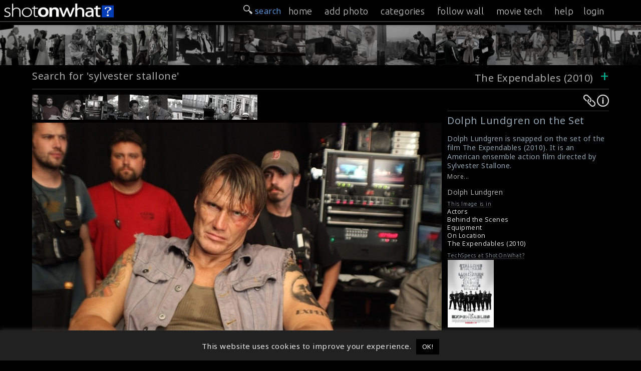

--- FILE ---
content_type: text/html; charset=UTF-8
request_url: https://onset.shotonwhat.com/gallery/dolph-lundgren-on-the-set/?sg=sylvester+stallone
body_size: 14454
content:
<!DOCTYPE html>
<html lang="en-US" >
<head prefix="og: http://ogp.me/ns#">
<meta property="fb:app_id" content="1444656612452550" />
<meta charset="UTF-8">
<meta name="viewport" content="width=device-width, initial-scale=1">
<meta property="twitter:account_id" content="4503599631148928" />
<meta name="msvalidate.01" content="C73DB85458F6986404A447CD24D5DE1E" />
<meta name="keywords" content="Behind the Scenes, behind-the-scenes, shotonset.com, BTS, Movies BTS, Film BTS, Shot On Set, on set, onset, Making of, making ofs, making movies, bts photos, making-of, film production, on the set" />
<title>Dolph Lundgren on the Set &#187; ShotOnWhat? Behind the Scenes</title>        
            
<link rel="shortcut icon" href="/favicon.png?v=1.0">
<meta name="description" content="Dolph Lundgren is snapped on the set of the film The Expendables (2010). It is an American ensemble action film directed by Sylvester Stallone.
" /><meta name="twitter:card" content="photo" /><meta name="twitter:site" content="@ShotOnWhat" /><meta name="twitter:title" content="Dolph Lundgren on the Set &#187; ShotOnWhat? Behind the Scenes" /><meta name="twitter:url" content="https://onset.shotonwhat.com/gallery/dolph-lundgren-on-the-set/" /><meta name="twitter:image" content="https://onset.shotonwhat.com/p/pix/m/m1053/2015012700001893.jpg" /><meta name="twitter:image:src" content="https://onset.shotonwhat.com/p/pix/m/m1053/2015012700001893.jpg" /><meta name="twitter:description" content="Dolph Lundgren is snapped on the set of the film The Expendables (2010). It is an American ensemble action film directed by Sylvester Stallone.
" /><meta property="og:type" content="website" /><meta property="og:site_name" content="ShotOnWhat!" /><meta property="og:title" content="Dolph Lundgren on the Set &#187; ShotOnWhat? Behind the Scenes" /><meta property="og:url" content="https://onset.shotonwhat.com/gallery/dolph-lundgren-on-the-set/" /><meta property="og:image" content="https://onset.shotonwhat.com/p/pix/m/m1053/2015012700001893.jpg" /><meta property="og:image:type" content="image/jpeg" /><meta property="og:description" content="Dolph Lundgren is snapped on the set of the film The Expendables (2010). It is an American ensemble action film directed by Sylvester Stallone.
" /><link rel="image_src" href="https://onset.shotonwhat.com/p/pix/m/m1053/2015012700001893.jpg" /><meta name='robots' content='max-image-preview:large' />
<link rel='dns-prefetch' href='//static.addtoany.com' />
<link rel='dns-prefetch' href='//fonts.googleapis.com' />
<link rel="alternate" type="application/rss+xml" title="ShotOnWhat? Behind the Scenes &raquo; Feed" href="https://onset.shotonwhat.com/feed/" />
<link rel="alternate" type="application/rss+xml" title="ShotOnWhat? Behind the Scenes &raquo; Comments Feed" href="https://onset.shotonwhat.com/comments/feed/" />
<link rel="alternate" type="application/rss+xml" title="ShotOnWhat? Behind the Scenes &raquo; Dolph Lundgren on the Set Comments Feed" href="https://onset.shotonwhat.com/gallery/dolph-lundgren-on-the-set/feed/" />
<link rel='stylesheet' id='wp-block-library-css' href='https://onset.shotonwhat.com/p/wp-includes/css/dist/block-library/style.min.css' type='text/css' media='all' />
<style id='classic-theme-styles-inline-css' type='text/css'>
/*! This file is auto-generated */
.wp-block-button__link{color:#fff;background-color:#32373c;border-radius:9999px;box-shadow:none;text-decoration:none;padding:calc(.667em + 2px) calc(1.333em + 2px);font-size:1.125em}.wp-block-file__button{background:#32373c;color:#fff;text-decoration:none}
</style>
<style id='global-styles-inline-css' type='text/css'>
body{--wp--preset--color--black: #000000;--wp--preset--color--cyan-bluish-gray: #abb8c3;--wp--preset--color--white: #ffffff;--wp--preset--color--pale-pink: #f78da7;--wp--preset--color--vivid-red: #cf2e2e;--wp--preset--color--luminous-vivid-orange: #ff6900;--wp--preset--color--luminous-vivid-amber: #fcb900;--wp--preset--color--light-green-cyan: #7bdcb5;--wp--preset--color--vivid-green-cyan: #00d084;--wp--preset--color--pale-cyan-blue: #8ed1fc;--wp--preset--color--vivid-cyan-blue: #0693e3;--wp--preset--color--vivid-purple: #9b51e0;--wp--preset--gradient--vivid-cyan-blue-to-vivid-purple: linear-gradient(135deg,rgba(6,147,227,1) 0%,rgb(155,81,224) 100%);--wp--preset--gradient--light-green-cyan-to-vivid-green-cyan: linear-gradient(135deg,rgb(122,220,180) 0%,rgb(0,208,130) 100%);--wp--preset--gradient--luminous-vivid-amber-to-luminous-vivid-orange: linear-gradient(135deg,rgba(252,185,0,1) 0%,rgba(255,105,0,1) 100%);--wp--preset--gradient--luminous-vivid-orange-to-vivid-red: linear-gradient(135deg,rgba(255,105,0,1) 0%,rgb(207,46,46) 100%);--wp--preset--gradient--very-light-gray-to-cyan-bluish-gray: linear-gradient(135deg,rgb(238,238,238) 0%,rgb(169,184,195) 100%);--wp--preset--gradient--cool-to-warm-spectrum: linear-gradient(135deg,rgb(74,234,220) 0%,rgb(151,120,209) 20%,rgb(207,42,186) 40%,rgb(238,44,130) 60%,rgb(251,105,98) 80%,rgb(254,248,76) 100%);--wp--preset--gradient--blush-light-purple: linear-gradient(135deg,rgb(255,206,236) 0%,rgb(152,150,240) 100%);--wp--preset--gradient--blush-bordeaux: linear-gradient(135deg,rgb(254,205,165) 0%,rgb(254,45,45) 50%,rgb(107,0,62) 100%);--wp--preset--gradient--luminous-dusk: linear-gradient(135deg,rgb(255,203,112) 0%,rgb(199,81,192) 50%,rgb(65,88,208) 100%);--wp--preset--gradient--pale-ocean: linear-gradient(135deg,rgb(255,245,203) 0%,rgb(182,227,212) 50%,rgb(51,167,181) 100%);--wp--preset--gradient--electric-grass: linear-gradient(135deg,rgb(202,248,128) 0%,rgb(113,206,126) 100%);--wp--preset--gradient--midnight: linear-gradient(135deg,rgb(2,3,129) 0%,rgb(40,116,252) 100%);--wp--preset--font-size--small: 13px;--wp--preset--font-size--medium: 20px;--wp--preset--font-size--large: 36px;--wp--preset--font-size--x-large: 42px;--wp--preset--spacing--20: 0.44rem;--wp--preset--spacing--30: 0.67rem;--wp--preset--spacing--40: 1rem;--wp--preset--spacing--50: 1.5rem;--wp--preset--spacing--60: 2.25rem;--wp--preset--spacing--70: 3.38rem;--wp--preset--spacing--80: 5.06rem;--wp--preset--shadow--natural: 6px 6px 9px rgba(0, 0, 0, 0.2);--wp--preset--shadow--deep: 12px 12px 50px rgba(0, 0, 0, 0.4);--wp--preset--shadow--sharp: 6px 6px 0px rgba(0, 0, 0, 0.2);--wp--preset--shadow--outlined: 6px 6px 0px -3px rgba(255, 255, 255, 1), 6px 6px rgba(0, 0, 0, 1);--wp--preset--shadow--crisp: 6px 6px 0px rgba(0, 0, 0, 1);}:where(.is-layout-flex){gap: 0.5em;}:where(.is-layout-grid){gap: 0.5em;}body .is-layout-flow > .alignleft{float: left;margin-inline-start: 0;margin-inline-end: 2em;}body .is-layout-flow > .alignright{float: right;margin-inline-start: 2em;margin-inline-end: 0;}body .is-layout-flow > .aligncenter{margin-left: auto !important;margin-right: auto !important;}body .is-layout-constrained > .alignleft{float: left;margin-inline-start: 0;margin-inline-end: 2em;}body .is-layout-constrained > .alignright{float: right;margin-inline-start: 2em;margin-inline-end: 0;}body .is-layout-constrained > .aligncenter{margin-left: auto !important;margin-right: auto !important;}body .is-layout-constrained > :where(:not(.alignleft):not(.alignright):not(.alignfull)){max-width: var(--wp--style--global--content-size);margin-left: auto !important;margin-right: auto !important;}body .is-layout-constrained > .alignwide{max-width: var(--wp--style--global--wide-size);}body .is-layout-flex{display: flex;}body .is-layout-flex{flex-wrap: wrap;align-items: center;}body .is-layout-flex > *{margin: 0;}body .is-layout-grid{display: grid;}body .is-layout-grid > *{margin: 0;}:where(.wp-block-columns.is-layout-flex){gap: 2em;}:where(.wp-block-columns.is-layout-grid){gap: 2em;}:where(.wp-block-post-template.is-layout-flex){gap: 1.25em;}:where(.wp-block-post-template.is-layout-grid){gap: 1.25em;}.has-black-color{color: var(--wp--preset--color--black) !important;}.has-cyan-bluish-gray-color{color: var(--wp--preset--color--cyan-bluish-gray) !important;}.has-white-color{color: var(--wp--preset--color--white) !important;}.has-pale-pink-color{color: var(--wp--preset--color--pale-pink) !important;}.has-vivid-red-color{color: var(--wp--preset--color--vivid-red) !important;}.has-luminous-vivid-orange-color{color: var(--wp--preset--color--luminous-vivid-orange) !important;}.has-luminous-vivid-amber-color{color: var(--wp--preset--color--luminous-vivid-amber) !important;}.has-light-green-cyan-color{color: var(--wp--preset--color--light-green-cyan) !important;}.has-vivid-green-cyan-color{color: var(--wp--preset--color--vivid-green-cyan) !important;}.has-pale-cyan-blue-color{color: var(--wp--preset--color--pale-cyan-blue) !important;}.has-vivid-cyan-blue-color{color: var(--wp--preset--color--vivid-cyan-blue) !important;}.has-vivid-purple-color{color: var(--wp--preset--color--vivid-purple) !important;}.has-black-background-color{background-color: var(--wp--preset--color--black) !important;}.has-cyan-bluish-gray-background-color{background-color: var(--wp--preset--color--cyan-bluish-gray) !important;}.has-white-background-color{background-color: var(--wp--preset--color--white) !important;}.has-pale-pink-background-color{background-color: var(--wp--preset--color--pale-pink) !important;}.has-vivid-red-background-color{background-color: var(--wp--preset--color--vivid-red) !important;}.has-luminous-vivid-orange-background-color{background-color: var(--wp--preset--color--luminous-vivid-orange) !important;}.has-luminous-vivid-amber-background-color{background-color: var(--wp--preset--color--luminous-vivid-amber) !important;}.has-light-green-cyan-background-color{background-color: var(--wp--preset--color--light-green-cyan) !important;}.has-vivid-green-cyan-background-color{background-color: var(--wp--preset--color--vivid-green-cyan) !important;}.has-pale-cyan-blue-background-color{background-color: var(--wp--preset--color--pale-cyan-blue) !important;}.has-vivid-cyan-blue-background-color{background-color: var(--wp--preset--color--vivid-cyan-blue) !important;}.has-vivid-purple-background-color{background-color: var(--wp--preset--color--vivid-purple) !important;}.has-black-border-color{border-color: var(--wp--preset--color--black) !important;}.has-cyan-bluish-gray-border-color{border-color: var(--wp--preset--color--cyan-bluish-gray) !important;}.has-white-border-color{border-color: var(--wp--preset--color--white) !important;}.has-pale-pink-border-color{border-color: var(--wp--preset--color--pale-pink) !important;}.has-vivid-red-border-color{border-color: var(--wp--preset--color--vivid-red) !important;}.has-luminous-vivid-orange-border-color{border-color: var(--wp--preset--color--luminous-vivid-orange) !important;}.has-luminous-vivid-amber-border-color{border-color: var(--wp--preset--color--luminous-vivid-amber) !important;}.has-light-green-cyan-border-color{border-color: var(--wp--preset--color--light-green-cyan) !important;}.has-vivid-green-cyan-border-color{border-color: var(--wp--preset--color--vivid-green-cyan) !important;}.has-pale-cyan-blue-border-color{border-color: var(--wp--preset--color--pale-cyan-blue) !important;}.has-vivid-cyan-blue-border-color{border-color: var(--wp--preset--color--vivid-cyan-blue) !important;}.has-vivid-purple-border-color{border-color: var(--wp--preset--color--vivid-purple) !important;}.has-vivid-cyan-blue-to-vivid-purple-gradient-background{background: var(--wp--preset--gradient--vivid-cyan-blue-to-vivid-purple) !important;}.has-light-green-cyan-to-vivid-green-cyan-gradient-background{background: var(--wp--preset--gradient--light-green-cyan-to-vivid-green-cyan) !important;}.has-luminous-vivid-amber-to-luminous-vivid-orange-gradient-background{background: var(--wp--preset--gradient--luminous-vivid-amber-to-luminous-vivid-orange) !important;}.has-luminous-vivid-orange-to-vivid-red-gradient-background{background: var(--wp--preset--gradient--luminous-vivid-orange-to-vivid-red) !important;}.has-very-light-gray-to-cyan-bluish-gray-gradient-background{background: var(--wp--preset--gradient--very-light-gray-to-cyan-bluish-gray) !important;}.has-cool-to-warm-spectrum-gradient-background{background: var(--wp--preset--gradient--cool-to-warm-spectrum) !important;}.has-blush-light-purple-gradient-background{background: var(--wp--preset--gradient--blush-light-purple) !important;}.has-blush-bordeaux-gradient-background{background: var(--wp--preset--gradient--blush-bordeaux) !important;}.has-luminous-dusk-gradient-background{background: var(--wp--preset--gradient--luminous-dusk) !important;}.has-pale-ocean-gradient-background{background: var(--wp--preset--gradient--pale-ocean) !important;}.has-electric-grass-gradient-background{background: var(--wp--preset--gradient--electric-grass) !important;}.has-midnight-gradient-background{background: var(--wp--preset--gradient--midnight) !important;}.has-small-font-size{font-size: var(--wp--preset--font-size--small) !important;}.has-medium-font-size{font-size: var(--wp--preset--font-size--medium) !important;}.has-large-font-size{font-size: var(--wp--preset--font-size--large) !important;}.has-x-large-font-size{font-size: var(--wp--preset--font-size--x-large) !important;}
.wp-block-navigation a:where(:not(.wp-element-button)){color: inherit;}
:where(.wp-block-post-template.is-layout-flex){gap: 1.25em;}:where(.wp-block-post-template.is-layout-grid){gap: 1.25em;}
:where(.wp-block-columns.is-layout-flex){gap: 2em;}:where(.wp-block-columns.is-layout-grid){gap: 2em;}
.wp-block-pullquote{font-size: 1.5em;line-height: 1.6;}
</style>
<link rel='stylesheet' id='cookie-law-info-css' href='https://onset.shotonwhat.com/p/system-p/plugins/cookie-law-info/legacy/public/css/cookie-law-info-public.css' type='text/css' media='all' />
<link rel='stylesheet' id='cookie-law-info-gdpr-css' href='https://onset.shotonwhat.com/p/system-p/plugins/cookie-law-info/legacy/public/css/cookie-law-info-gdpr.css' type='text/css' media='all' />
<link rel='stylesheet' id='hs_rsp_popup_css-css' href='https://onset.shotonwhat.com/p/system-p/plugins/really-simple-popup/css/hs_rsp_popup.css' type='text/css' media='all' />
<link rel='stylesheet' id='scroll-css' href='https://onset.shotonwhat.com/p/system-p/themes/shotonset/css/smoothDivScroll.css' type='text/css' media='all' />
<link rel='stylesheet' id='Noto-css' href='https://fonts.googleapis.com/css?family=Noto+Sans%3A400%2C400italic' type='text/css' media='all' />
<link rel='stylesheet' id='Ubuntu-css' href='https://fonts.googleapis.com/css?family=Ubuntu%3A300%2C400%2C500' type='text/css' media='all' />
<link rel='stylesheet' id='slimmenucss-css' href='https://onset.shotonwhat.com/p/system-p/themes/shotonset/css/trunk.css' type='text/css' media='all' />
<link rel='stylesheet' id='rrssb-css' href='https://onset.shotonwhat.com/p/system-p/themes/shotonset/css/rrssb.css' type='text/css' media='all' />
<link rel='stylesheet' id='fastr-style-css' href='https://onset.shotonwhat.com/p/system-p/themes/shotonset/style.css' type='text/css' media='all' />
<link rel='stylesheet' id='sos_pix_stylesheet-css' href='https://onset.shotonwhat.com/p/system-p/plugins/sos_help/css/style.css' type='text/css' media='all' />
<link rel='stylesheet' id='ui_jquery_stylesheet-css' href='https://onset.shotonwhat.com/p/system-p/plugins/sos_pix/css/ui-lightness/jquery-ui-1.10.4.custom.min.css' type='text/css' media='all' />
<link rel='stylesheet' id='dashicons-css' href='https://onset.shotonwhat.com/p/wp-includes/css/dashicons.min.css' type='text/css' media='all' />
<link rel='stylesheet' id='thickbox-css' href='https://onset.shotonwhat.com/p/wp-includes/js/thickbox/thickbox.css' type='text/css' media='all' />
<link rel='stylesheet' id='addtoany-css' href='https://onset.shotonwhat.com/p/system-p/plugins/add-to-any/addtoany.min.css' type='text/css' media='all' />
<style id='addtoany-inline-css' type='text/css'>
@media screen and (max-width:980px){
.a2a_floating_style.a2a_vertical_style{display:none;}
}
</style>
<script type="text/javascript" id="addtoany-core-js-before">
/* <![CDATA[ */
window.a2a_config=window.a2a_config||{};a2a_config.callbacks=[];a2a_config.overlays=[];a2a_config.templates={};
a2a_config.icon_color="#606060,#f9f9f9";
/* ]]> */
</script>
<script type="text/javascript" async src="https://static.addtoany.com/menu/page.js" id="addtoany-core-js"></script>
<script type="text/javascript" src="https://onset.shotonwhat.com/p/wp-includes/js/jquery/jquery.min.js" id="jquery-core-js"></script>
<script type="text/javascript" src="https://onset.shotonwhat.com/p/wp-includes/js/jquery/jquery-migrate.min.js" id="jquery-migrate-js"></script>
<script type="text/javascript" async src="https://onset.shotonwhat.com/p/system-p/plugins/add-to-any/addtoany.min.js" id="addtoany-jquery-js"></script>
<script type="text/javascript" id="cookie-law-info-js-extra">
/* <![CDATA[ */
var Cli_Data = {"nn_cookie_ids":[],"cookielist":[],"non_necessary_cookies":[],"ccpaEnabled":"","ccpaRegionBased":"","ccpaBarEnabled":"","strictlyEnabled":["necessary","obligatoire"],"ccpaType":"gdpr","js_blocking":"","custom_integration":"","triggerDomRefresh":"","secure_cookies":""};
var cli_cookiebar_settings = {"animate_speed_hide":"500","animate_speed_show":"500","background":"#212121","border":"#444","border_on":"","button_1_button_colour":"#000","button_1_button_hover":"#000000","button_1_link_colour":"#fff","button_1_as_button":"1","button_1_new_win":"","button_2_button_colour":"#333","button_2_button_hover":"#292929","button_2_link_colour":"#444","button_2_as_button":"","button_2_hidebar":"","button_3_button_colour":"#dedfe0","button_3_button_hover":"#b2b2b3","button_3_link_colour":"#333333","button_3_as_button":"1","button_3_new_win":"","button_4_button_colour":"#dedfe0","button_4_button_hover":"#b2b2b3","button_4_link_colour":"#333333","button_4_as_button":"1","button_7_button_colour":"#61a229","button_7_button_hover":"#4e8221","button_7_link_colour":"#fff","button_7_as_button":"1","button_7_new_win":"","font_family":"inherit","header_fix":"","notify_animate_hide":"1","notify_animate_show":"","notify_div_id":"#cookie-law-info-bar","notify_position_horizontal":"right","notify_position_vertical":"bottom","scroll_close":"","scroll_close_reload":"","accept_close_reload":"","reject_close_reload":"","showagain_tab":"","showagain_background":"#fff","showagain_border":"#000","showagain_div_id":"#cookie-law-info-again","showagain_x_position":"100px","text":"#eaeaea","show_once_yn":"","show_once":"10000","logging_on":"","as_popup":"","popup_overlay":"1","bar_heading_text":"","cookie_bar_as":"banner","popup_showagain_position":"bottom-right","widget_position":"left"};
var log_object = {"ajax_url":"https:\/\/onset.shotonwhat.com\/p\/wp-admin\/admin-ajax.php"};
/* ]]> */
</script>
<script type="text/javascript" src="https://onset.shotonwhat.com/p/system-p/plugins/cookie-law-info/legacy/public/js/cookie-law-info-public.js" id="cookie-law-info-js"></script>
<script type="text/javascript" src="https://onset.shotonwhat.com/p/system-p/plugins/really-simple-popup/js/hs_rsp_popup.js" id="hs_rsp_popup_js-js"></script>
<script type="text/javascript" id="utils-js-extra">
/* <![CDATA[ */
var userSettings = {"url":"\/","uid":"0","time":"1768621228","secure":"1"};
/* ]]> */
</script>
<script type="text/javascript" src="https://onset.shotonwhat.com/p/wp-includes/js/utils.min.js" id="utils-js"></script>
<script type="text/javascript" id="uf-frontend-scripts-js-extra">
/* <![CDATA[ */
var uf_vars = {"strength_indicator":"Strength indicator","very_weak":"Very weak","weak":"Weak","medium":"Medium","strong":"Strong","mismatch":"Mismatch"};
/* ]]> */
</script>
<script type="text/javascript" src="https://onset.shotonwhat.com/p/system-p/plugins/user-frontend/inc/../js/password.dev.js" id="uf-frontend-scripts-js"></script>
<script type="text/javascript" src="https://onset.shotonwhat.com/p/system-p/themes/shotonset/js/jquery.masonry.min.js" id="jquery.masonry-js"></script>
<script type="text/javascript" src="https://onset.shotonwhat.com/p/system-p/themes/shotonset/js/jquery.infinitescroll.min.js" id="jquery.infinitescroll-js"></script>
<script type="text/javascript" src="https://onset.shotonwhat.com/p/system-p/themes/shotonset/js/jquery.validate.min.js" id="jquery.validate-js"></script>
<script type="text/javascript" src="https://onset.shotonwhat.com/p/system-p/themes/shotonset/js/jquery-ui-1.10.3.custom.min.js" id="custom-js"></script>
<script type="text/javascript" src="https://onset.shotonwhat.com/p/system-p/themes/shotonset/js/jquery.mousewheel.min.js" id="mousewheel-js"></script>
<script type="text/javascript" src="https://onset.shotonwhat.com/p/system-p/themes/shotonset/js/jquery.kinetic.min.js" id="kinetic-js"></script>
<script type="text/javascript" src="https://onset.shotonwhat.com/p/system-p/themes/shotonset/js/jquery.smoothdivscroll-1.3-min.js" id="smoothdivscroll-js"></script>
<script type="text/javascript" src="https://onset.shotonwhat.com/p/system-p/themes/shotonset/js/jquery.popupoverlay.js" id="popup-js"></script>
<script type="text/javascript" src="https://onset.shotonwhat.com/p/system-p/themes/shotonset/js/jquery.tap.min.js" id="tap-js"></script>
<script type="text/javascript" src="https://onset.shotonwhat.com/p/system-p/themes/shotonset/js/jquery.touchSwipe.js" id="touchSwipe-js"></script>
<script type="text/javascript" src="https://onset.shotonwhat.com/p/system-p/themes/shotonset/js/trunk.js" id="slimmenu-js"></script>
<script type="text/javascript" src="https://onset.shotonwhat.com/p/system-p/plugins/sos_help/js/script.js" id="sos_help_script-js"></script>
<script type="text/javascript" src="https://onset.shotonwhat.com/p/wp-includes/js/jquery/ui/core.min.js" id="jquery-ui-core-js"></script>
<script type="text/javascript" src="https://onset.shotonwhat.com/p/wp-includes/js/jquery/ui/menu.min.js" id="jquery-ui-menu-js"></script>
<script type="text/javascript" src="https://onset.shotonwhat.com/p/wp-includes/js/dist/vendor/wp-polyfill-inert.min.js" id="wp-polyfill-inert-js"></script>
<script type="text/javascript" src="https://onset.shotonwhat.com/p/wp-includes/js/dist/vendor/regenerator-runtime.min.js" id="regenerator-runtime-js"></script>
<script type="text/javascript" src="https://onset.shotonwhat.com/p/wp-includes/js/dist/vendor/wp-polyfill.min.js" id="wp-polyfill-js"></script>
<script type="text/javascript" src="https://onset.shotonwhat.com/p/wp-includes/js/dist/dom-ready.min.js" id="wp-dom-ready-js"></script>
<script type="text/javascript" src="https://onset.shotonwhat.com/p/wp-includes/js/dist/hooks.min.js" id="wp-hooks-js"></script>
<script type="text/javascript" src="https://onset.shotonwhat.com/p/wp-includes/js/dist/i18n.min.js" id="wp-i18n-js"></script>
<script type="text/javascript" id="wp-i18n-js-after">
/* <![CDATA[ */
wp.i18n.setLocaleData( { 'text direction\u0004ltr': [ 'ltr' ] } );
/* ]]> */
</script>
<script type="text/javascript" src="https://onset.shotonwhat.com/p/wp-includes/js/dist/a11y.min.js" id="wp-a11y-js"></script>
<script type="text/javascript" id="jquery-ui-autocomplete-js-extra">
/* <![CDATA[ */
var uiAutocompleteL10n = {"noResults":"No results found.","oneResult":"1 result found. Use up and down arrow keys to navigate.","manyResults":"%d results found. Use up and down arrow keys to navigate.","itemSelected":"Item selected."};
/* ]]> */
</script>
<script type="text/javascript" src="https://onset.shotonwhat.com/p/wp-includes/js/jquery/ui/autocomplete.min.js" id="jquery-ui-autocomplete-js"></script>
<script type="text/javascript" src="https://onset.shotonwhat.com/p/wp-includes/js/jquery/ui/effect.min.js" id="jquery-effects-core-js"></script>
<script type="text/javascript" src="https://onset.shotonwhat.com/p/system-p/plugins/sos_pix/js/sos_pix_script.js" id="sos_pix_script-js"></script>
<script type="text/javascript" src="https://onset.shotonwhat.com/p/system-p/plugins/sos_pix/js/sow_search.js" id="sos_sow_search-js"></script>
<link rel="https://api.w.org/" href="https://onset.shotonwhat.com/wp-json/" /><link rel="EditURI" type="application/rsd+xml" title="RSD" href="https://onset.shotonwhat.com/p/xmlrpc.php?rsd" />
<link rel="canonical" href="https://onset.shotonwhat.com/gallery/dolph-lundgren-on-the-set/" />
<link rel="alternate" type="application/json+oembed" href="https://onset.shotonwhat.com/wp-json/oembed/1.0/embed?url=https%3A%2F%2Fonset.shotonwhat.com%2Fgallery%2Fdolph-lundgren-on-the-set%2F" />
<link rel="alternate" type="text/xml+oembed" href="https://onset.shotonwhat.com/wp-json/oembed/1.0/embed?url=https%3A%2F%2Fonset.shotonwhat.com%2Fgallery%2Fdolph-lundgren-on-the-set%2F&#038;format=xml" />
<!-- Google Tag Manager -->
<script>(function(w,d,s,l,i){w[l]=w[l]||[];w[l].push({'gtm.start':
new Date().getTime(),event:'gtm.js'});var f=d.getElementsByTagName(s)[0],
j=d.createElement(s),dl=l!='dataLayer'?'&l='+l:'';j.async=true;j.src=
'https://www.googletagmanager.com/gtm.js?id='+i+dl;f.parentNode.insertBefore(j,f);
})(window,document,'script','dataLayer','GTM-PJK9MNP');</script>
<!-- End Google Tag Manager -->
				<script type="text/javascript">
					var ajaxurl = "https://onset.shotonwhat.com/p/wp-admin/admin-ajax.php";
				</script>
	

</head>
<body class="sos_pix-template-default single single-sos_pix postid-1893">
<div class="wrapper">
<header id="masthead" class="site-header text-center">
  <div class="widehead">
    <div class="header-left"> <a  href="/" title="ShotOnWhat? Behind the Scenes" rel="home" onClick="ga('send', 'event', 'header', 'click', 'logo')"> <img height="42" width="325" src="https://onset.shotonwhat.com/p/system-p/themes/shotonset/images/sow_logo_1.png" alt="" /> </a> </div>
    <div class="header-right">
      <div class="search-wrap  nav_search">
        <div id="searchtab" style="float:right;  margin:10px 4px 0 10px;"> <img width="18" src="https://onset.shotonwhat.com/p/system-p/themes/shotonset/images/32search-icon-w.png" alt="search-icon" /> </div>
      </div>
      <div id="navToggle" class="burger"> <!--	Add "slideRight" class to items that move right when viewing Nav Drawer  --> 
        <span class="icon-bar"></span> <span class="icon-bar"></span> <span class="icon-bar"></span> </div>
    </div>
    <div class="searchbox" style="display:none;">
      <form method="get" class="search-form" action="https://onset.shotonwhat.com/">
	<label>
		<span class="screen-reader-text">Search for:</span>
		<input type="search" class="search-field" placeholder=" search &hellip;" value="" name="s">
	</label>
	<!--input type="submit" class="search-submit" value="" -->
</form>    </div>
  </div>
</header>
<!-- #masthead -->

<nav class="slide sl_fixed" id="nav_menu">
  <div class="search-wrap">
    <div id="searchtab_sm" style="float:right;  margin:10px 4px 0 10px;"> <img width="18" src="https://onset.shotonwhat.com/p/system-p/themes/shotonset/images/32search-icon-w.png" alt="search-icon" /> search </div>
  </div>
  <ul class="slimmenu">
    <li><a href="/" title="Home" rel="nofollow" >home</a> </li>
    <li><a href="/upload/" title="Add a Photo" rel="nofollow">add photo</a> </li>
    <li><a href="/browse/" title="Browse Photos">categories</a></li>
    <li><a href="/wall/" title="Following" rel="nofollow">follow wall</a></li>
    <li><a rel="nofollow" href="https://shotonwhat.com" title="ShotOnWhat?">movie tech</a></li>
    <li class="nav_more"><a rel="nofollow" href="https://magazine.shotonwhat.com/help/" target="_blank" title="Help" onClick="ga('send', 'event', 'menu', 'OnPage >> Dolph Lundgren on the Set', 'help')">help</a>
      <li><a href="/user-login/">login</a></li>  </ul>
</nav>
<div class="recent_wrap">
          <div id="makeMeScrollable"><a href="https://onset.shotonwhat.com/gallery/betty-dominic-sandra/"><img class="imgstyle" style="left:-1000;" id="4636" alt="Betty, Dominic &amp; Sandra" title="New: Betty, Dominic &amp; Sandra Added 2025-04-28 11:10:49" src="https://onset.shotonwhat.com/p/pix/m/m6893/thumbnail/2025042800004636.jpg" /></a><a href="https://onset.shotonwhat.com/gallery/on-set-of-the-bride-came-c-o-d-1941/"><img class="imgstyle" style="left:-1000;" id="4603" alt="On Set Of The Bride Came C.O.D. (1941)" title="New: On Set Of The Bride Came C.O.D. (1941) Added 2025-04-02 08:57:56" src="https://onset.shotonwhat.com/p/pix/m/m6893/thumbnail/2025040200004603.jpg" /></a><a href="https://onset.shotonwhat.com/gallery/on-location-madame-web-2024/"><img class="imgstyle" style="left:-1000;" id="4625" alt="On Location: Madame Web 2024)" title="New: On Location: Madame Web 2024) Added 2025-04-17 10:40:30" src="https://onset.shotonwhat.com/p/pix/m/m6893/thumbnail/2025041700004625.jpg" /></a><a href="https://onset.shotonwhat.com/gallery/mel-nancy/"><img class="imgstyle" style="left:-1000;" id="4632" alt="Mel &amp; Nancy" title="New: Mel &amp; Nancy Added 2025-04-25 09:18:15" src="https://onset.shotonwhat.com/p/pix/m/m6893/thumbnail/2025042500004632.jpg" /></a><a href="https://onset.shotonwhat.com/gallery/stallone-directs/"><img class="imgstyle" style="left:-1000;" id="4606" alt="Stallone Directs" title="New: Stallone Directs Added 2025-04-03 10:54:22" src="https://onset.shotonwhat.com/p/pix/m/m6893/thumbnail/2025040300004606.jpg" /></a><a href="https://onset.shotonwhat.com/gallery/on-location-vantage-point-2008/"><img class="imgstyle" style="left:-1000;" id="4617" alt="On Location: Vantage Point (2008)" title="New: On Location: Vantage Point (2008) Added 2025-04-13 03:03:22" src="https://onset.shotonwhat.com/p/pix/m/m6893/thumbnail/2025041300004617.jpg" /></a><a href="https://onset.shotonwhat.com/gallery/filming-the-naked-city-1948/"><img class="imgstyle" style="left:-1000;" id="4595" alt="Filming The Naked City (1948)" title="New: Filming The Naked City (1948) Added 2025-03-24 19:26:14" src="https://onset.shotonwhat.com/p/pix/m/m6893/thumbnail/2025032500004595.jpg" /></a><a href="https://onset.shotonwhat.com/gallery/jay-roach-directs/"><img class="imgstyle" style="left:-1000;" id="4634" alt="Jay Roach Directs" title="New: Jay Roach Directs Added 2025-04-26 08:56:10" src="https://onset.shotonwhat.com/p/pix/m/m6893/thumbnail/2025042600004634.jpg" /></a><a href="https://onset.shotonwhat.com/gallery/having-fun-on-the-set-5/"><img class="imgstyle" style="left:-1000;" id="4602" alt="Having Fun On The Set" title="New: Having Fun On The Set Added 2025-03-31 09:02:19" src="https://onset.shotonwhat.com/p/pix/m/m6893/thumbnail/2025033100004602.jpg" /></a><a href="https://onset.shotonwhat.com/gallery/eastwood-and-cooper/"><img class="imgstyle" style="left:-1000;" id="4608" alt="Eastwood And Cooper" title="New: Eastwood And Cooper Added 2025-04-04 10:40:27" src="https://onset.shotonwhat.com/p/pix/m/m6893/thumbnail/2025040400004608.jpg" /></a><a href="https://onset.shotonwhat.com/gallery/on-set-of-the-film-the-meg-2018/"><img class="imgstyle" style="left:-1000;" id="4612" alt="On Set Of The Film The Meg (2018)" title="New: On Set Of The Film The Meg (2018) Added 2025-04-08 05:34:14" src="https://onset.shotonwhat.com/p/pix/m/m6893/thumbnail/2025040800004612.jpg" /></a><a href="https://onset.shotonwhat.com/gallery/anya-as-drasa/"><img class="imgstyle" style="left:-1000;" id="4619" alt="Anya As Drasa" title="New: Anya As Drasa Added 2025-04-14 09:52:42" src="https://onset.shotonwhat.com/p/pix/m/m6893/thumbnail/2025041400004619.jpg" /></a><a href="https://onset.shotonwhat.com/gallery/on-location-bowfinger-1999/"><img class="imgstyle" style="left:-1000;" id="4639" alt="On Location: Bowfinger (1999)" title="New: On Location: Bowfinger (1999) Added 2025-05-01 06:17:23" src="https://onset.shotonwhat.com/p/pix/m/m6893/thumbnail/2025050100004639.jpg" /></a><a href="https://onset.shotonwhat.com/gallery/on-location-judgement-night-1993/"><img class="imgstyle" style="left:-1000;" id="4596" alt="On Location: Judgement Night (1993)" title="New: On Location: Judgement Night (1993) Added 2025-03-25 18:28:38" src="https://onset.shotonwhat.com/p/pix/m/m6893/thumbnail/2025032600004596.jpg" /></a><a href="https://onset.shotonwhat.com/gallery/from-the-chaplin-revue-1959/"><img class="imgstyle" style="left:-1000;" id="4616" alt="From The Chaplin Revue (1959)" title="New: From The Chaplin Revue (1959) Added 2025-04-10 22:21:47" src="https://onset.shotonwhat.com/p/pix/m/m6893/thumbnail/2025041100004616.jpg" /></a><a href="https://onset.shotonwhat.com/gallery/on-set-of-the-evil-dead-1983/"><img class="imgstyle" style="left:-1000;" id="4593" alt="On Set Of The Evil Dead (1983)" title="New: On Set Of The Evil Dead (1983) Added 2025-03-22 18:39:01" src="https://onset.shotonwhat.com/p/pix/m/m6893/thumbnail/2025032300004593.jpg" /></a><a href="https://onset.shotonwhat.com/gallery/on-location-black-robe-1991/"><img class="imgstyle" style="left:-1000;" id="4594" alt="On Location: Black Robe (1991)" title="New: On Location: Black Robe (1991) Added 2025-03-24 19:19:24" src="https://onset.shotonwhat.com/p/pix/m/m6893/thumbnail/2025032500004594.jpg" /></a><a href="https://onset.shotonwhat.com/gallery/with-arriflex-16st-filming-my-short-film-the-silence-within-lautlos/"><img class="imgstyle" style="left:-1000;" id="4643" alt="with Arriflex 16ST filming my short film "The Silence within (Lautlos)"" title="New: with Arriflex 16ST filming my short film "The Silence within (Lautlos)" Added 2025-10-31 11:27:36" src="https://onset.shotonwhat.com/p/pix/m/m2735/thumbnail/2025103100004643.jpg" /></a><a href="https://onset.shotonwhat.com/gallery/from-the-film-the-predator-2018/"><img class="imgstyle" style="left:-1000;" id="4609" alt="From The Film The Predator (2018)" title="New: From The Film The Predator (2018) Added 2025-04-07 08:45:29" src="https://onset.shotonwhat.com/p/pix/m/m6893/thumbnail/2025040700004609.jpg" /></a><a href="https://onset.shotonwhat.com/gallery/on-location-paddington-in-peru-2024/"><img class="imgstyle" style="left:-1000;" id="4592" alt="On Location: Paddington in Peru (2024)" title="New: On Location: Paddington in Peru (2024) Added 2025-03-22 18:25:02" src="https://onset.shotonwhat.com/p/pix/m/m6893/thumbnail/2025032300004592.jpg" /></a><a href="https://onset.shotonwhat.com/gallery/on-location-space-cowboys-2000/"><img class="imgstyle" style="left:-1000;" id="4631" alt="On Location: Space Cowboys (2000)" title="New: On Location: Space Cowboys (2000) Added 2025-04-23 04:15:32" src="https://onset.shotonwhat.com/p/pix/m/m6893/thumbnail/2025042300004631.jpg" /></a><a href="https://onset.shotonwhat.com/gallery/filming-game-on-charles-2015/"><img class="imgstyle" style="left:-1000;" id="4618" alt="Filming Game On, Charles (2015)" title="New: Filming Game On, Charles (2015) Added 2025-04-13 03:22:23" src="https://onset.shotonwhat.com/p/pix/m/m6893/thumbnail/2025041300004618.jpg" /></a><a href="https://onset.shotonwhat.com/gallery/filming-the-show-1927/"><img class="imgstyle" style="left:-1000;" id="4598" alt="Filming The Show (1927)" title="New: Filming The Show (1927) Added 2025-03-25 19:04:45" src="https://onset.shotonwhat.com/p/pix/m/m6893/thumbnail/2025032600004598.jpg" /></a><a href="https://onset.shotonwhat.com/gallery/kiki-and-gina/"><img class="imgstyle" style="left:-1000;" id="4601" alt="Kiki And Gina" title="New: Kiki And Gina Added 2025-03-31 08:22:55" src="https://onset.shotonwhat.com/p/pix/m/m6893/thumbnail/2025033100004601.jpg" /></a><a href="https://onset.shotonwhat.com/gallery/on-location-the-1517-to-paris-2018/"><img class="imgstyle" style="left:-1000;" id="4611" alt="On Location: The 15:17 to Paris (2018)" title="New: On Location: The 15:17 to Paris (2018) Added 2025-04-08 05:14:19" src="https://onset.shotonwhat.com/p/pix/m/m6893/thumbnail/2025040800004611.jpg" /></a><a href="https://onset.shotonwhat.com/gallery/in-between-takes/"><img class="imgstyle" style="left:-1000;" id="4629" alt="In Between Takes" title="New: In Between Takes Added 2025-04-21 08:52:07" src="https://onset.shotonwhat.com/p/pix/m/m6893/thumbnail/2025042100004629.jpg" /></a><a href="https://onset.shotonwhat.com/gallery/from-the-film-extraction-2020/"><img class="imgstyle" style="left:-1000;" id="4604" alt="From The Film Extraction (2020)" title="New: From The Film Extraction (2020) Added 2025-04-02 09:07:30" src="https://onset.shotonwhat.com/p/pix/m/m6893/thumbnail/2025040200004604.jpg" /></a><a href="https://onset.shotonwhat.com/gallery/rachel-zegler-as-snow-white/"><img class="imgstyle" style="left:-1000;" id="4591" alt="Rachel Zegler As Snow White" title="New: Rachel Zegler As Snow White Added 2025-03-20 10:48:54" src="https://onset.shotonwhat.com/p/pix/m/m6893/thumbnail/2025032000004591.jpg" /></a><a href="https://onset.shotonwhat.com/gallery/on-location-somethings-gotta-give-2003/"><img class="imgstyle" style="left:-1000;" id="4633" alt="On Location: Something's Gotta Give (2003)" title="New: On Location: Something's Gotta Give (2003) Added 2025-04-25 09:32:25" src="https://onset.shotonwhat.com/p/pix/m/m6893/thumbnail/2025042500004633.jpg" /></a><a href="https://onset.shotonwhat.com/gallery/on-location-50-first-dates-2004/"><img class="imgstyle" style="left:-1000;" id="4621" alt="On Location: 50 First Dates (2004)" title="New: On Location: 50 First Dates (2004) Added 2025-04-15 10:05:33" src="https://onset.shotonwhat.com/p/pix/m/m6893/thumbnail/2025041500004621.jpg" /></a><a href="https://onset.shotonwhat.com/gallery/afro-guy-from-carrie-1976/"><img class="imgstyle" style="left:-1000;" id="4614" alt="Afro Guy From Carrie (1976)" title="New: Afro Guy From Carrie (1976) Added 2025-04-08 19:26:09" src="https://onset.shotonwhat.com/p/pix/m/m6893/thumbnail/2025040900004614.jpg" /></a><a href="https://onset.shotonwhat.com/gallery/lets-rock/"><img class="imgstyle" style="left:-1000;" id="4605" alt="Let's Rock!" title="New: Let's Rock! Added 2025-04-03 10:32:21" src="https://onset.shotonwhat.com/p/pix/m/m6893/thumbnail/2025040300004605.jpg" /></a><a href="https://onset.shotonwhat.com/gallery/filming-the-turkey-bowl-2019/"><img class="imgstyle" style="left:-1000;" id="4599" alt="Filming The Turkey Bowl (2019)" title="New: Filming The Turkey Bowl (2019) Added 2025-03-27 10:31:36" src="https://onset.shotonwhat.com/p/pix/m/m6893/thumbnail/2025032700004599.jpg" /></a><a href="https://onset.shotonwhat.com/gallery/filming-on-water/"><img class="imgstyle" style="left:-1000;" id="4615" alt="Filming On Water" title="New: Filming On Water Added 2025-04-10 19:21:46" src="https://onset.shotonwhat.com/p/pix/m/m6893/thumbnail/2025041100004615.jpg" /></a><a href="https://onset.shotonwhat.com/gallery/i-am-a-mummy-p/"><img class="imgstyle" style="left:-1000;" id="4607" alt="I Am A Mummy :P" title="New: I Am A Mummy :P Added 2025-04-04 10:30:18" src="https://onset.shotonwhat.com/p/pix/m/m6893/thumbnail/2025040400004607.jpg" /></a><a href="https://onset.shotonwhat.com/gallery/from-the-film-carrie-1976/"><img class="imgstyle" style="left:-1000;" id="4613" alt="From The Film Carrie (1976)" title="New: From The Film Carrie (1976) Added 2025-04-08 19:06:41" src="https://onset.shotonwhat.com/p/pix/m/m6893/thumbnail/2025040900004613.jpg" /></a><a href="https://onset.shotonwhat.com/gallery/filming-road-house-1989/"><img class="imgstyle" style="left:-1000;" id="4626" alt="Filming Road House (1989)" title="New: Filming Road House (1989) Added 2025-04-17 19:37:52" src="https://onset.shotonwhat.com/p/pix/m/m6893/thumbnail/2025041800004626.jpg" /></a><a href="https://onset.shotonwhat.com/gallery/snow-white-with-apples/"><img class="imgstyle" style="left:-1000;" id="4590" alt="Snow White With Apples" title="New: Snow White With Apples Added 2025-03-20 10:28:16" src="https://onset.shotonwhat.com/p/pix/m/m6893/thumbnail/2025032000004590.jpg" /></a><a href="https://onset.shotonwhat.com/gallery/jake-and-doug/"><img class="imgstyle" style="left:-1000;" id="4627" alt="Jake And Doug" title="New: Jake And Doug Added 2025-04-17 19:44:52" src="https://onset.shotonwhat.com/p/pix/m/m6893/thumbnail/2025041800004627.jpg" /></a><a href="https://onset.shotonwhat.com/gallery/on-location-meet-the-parents-2000/"><img class="imgstyle" style="left:-1000;" id="4635" alt="On Location : Meet The Parents (2000)" title="New: On Location : Meet The Parents (2000) Added 2025-04-26 09:02:44" src="https://onset.shotonwhat.com/p/pix/m/m6893/thumbnail/2025042600004635.jpg" /></a><a href="https://onset.shotonwhat.com/gallery/homer-homer-p/"><img class="imgstyle" style="left:-1000;" id="4638" alt="Homer &amp; Homer :P" title="New: Homer &amp; Homer :P Added 2025-04-29 09:49:34" src="https://onset.shotonwhat.com/p/pix/m/m6893/thumbnail/2025042900004638.jpg" /></a><a href="https://onset.shotonwhat.com/gallery/what-is-your-zodiac-sign-p/"><img class="imgstyle" style="left:-1000;" id="4597" alt="What Is Your Zodiac Sign? :P" title="New: What Is Your Zodiac Sign? :P Added 2025-03-25 18:46:35" src="https://onset.shotonwhat.com/p/pix/m/m6893/thumbnail/2025032600004597.jpg" /></a><a href="https://onset.shotonwhat.com/gallery/anya-and-teller/"><img class="imgstyle" style="left:-1000;" id="4620" alt="Anya And Teller" title="New: Anya And Teller Added 2025-04-14 10:01:19" src="https://onset.shotonwhat.com/p/pix/m/m6893/thumbnail/2025041400004620.jpg" /></a><a href="https://onset.shotonwhat.com/gallery/on-location-28-days-2000/"><img class="imgstyle" style="left:-1000;" id="4637" alt="On Location: 28 days (2000)" title="New: On Location: 28 days (2000) Added 2025-04-29 08:31:05" src="https://onset.shotonwhat.com/p/pix/m/m6893/thumbnail/2025042900004637.jpg" /></a><a href="https://onset.shotonwhat.com/gallery/looks-like-an-angel/"><img class="imgstyle" style="left:-1000;" id="4624" alt="Looks Like An Angel" title="New: Looks Like An Angel Added 2025-04-16 10:10:47" src="https://onset.shotonwhat.com/p/pix/m/m6893/thumbnail/2025041600004624.jpg" /></a><a href="https://onset.shotonwhat.com/gallery/peter-directs/"><img class="imgstyle" style="left:-1000;" id="4622" alt="Peter Directs" title="New: Peter Directs Added 2025-04-15 10:13:00" src="https://onset.shotonwhat.com/p/pix/m/m6893/thumbnail/2025041500004622.jpg" /></a><a href="https://onset.shotonwhat.com/gallery/john-cassavetes-directs-2/"><img class="imgstyle" style="left:-1000;" id="4600" alt="John Cassavetes Directs" title="New: John Cassavetes Directs Added 2025-03-27 19:40:59" src="https://onset.shotonwhat.com/p/pix/m/m6893/thumbnail/2025032800004600.jpg" /></a><a href="https://onset.shotonwhat.com/gallery/on-location-the-predator-2018/"><img class="imgstyle" style="left:-1000;" id="4610" alt="On Location : The Predator (2018)" title="New: On Location : The Predator (2018) Added 2025-04-07 09:00:34" src="https://onset.shotonwhat.com/p/pix/m/m6893/thumbnail/2025040700004610.jpg" /></a><a href="https://onset.shotonwhat.com/gallery/ariana-as-glinda/"><img class="imgstyle" style="left:-1000;" id="4623" alt="Ariana As Glinda" title="New: Ariana As Glinda Added 2025-04-16 10:04:30" src="https://onset.shotonwhat.com/p/pix/m/m6893/thumbnail/2025041600004623.jpg" /></a><a href="https://onset.shotonwhat.com/gallery/open-the-door-p/"><img class="imgstyle" style="left:-1000;" id="4630" alt="Open The Door :P" title="New: Open The Door :P Added 2025-04-22 11:06:05" src="https://onset.shotonwhat.com/p/pix/m/m6893/thumbnail/2025042200004630.jpg" /></a><a href="https://onset.shotonwhat.com/gallery/from-the-film-wicked-for-good-2025/"><img class="imgstyle" style="left:-1000;" id="4628" alt="From The Film Wicked For Good (2025)" title="New: From The Film Wicked For Good (2025) Added 2025-04-21 08:39:06" src="https://onset.shotonwhat.com/p/pix/m/m6893/thumbnail/2025042100004628.jpg" /></a><a href="https://onset.shotonwhat.com/gallery/shyamalan-directs-2/"><img class="imgstyle" style="left:-1000;" id="4640" alt="Shyamalan Directs" title="New: Shyamalan Directs Added 2025-05-01 06:35:14" src="https://onset.shotonwhat.com/p/pix/m/m6893/thumbnail/2025050100004640.jpg" /></a></div></div><div id="content" class="site-content slide container-single">
<div class="wrap1000">
  <div class="gallery-head">
    <div class="gallery-cattag"><a title="Crazy Fan Wall" href="/?s=sylvester stallone">Search for 'sylvester stallone'</a></div>    <div class="gallery-movtitle">
            <a href="/l/the-expendables-2010/">The Expendables (2010)</a>
      <a href="#" title="Add The Expendables (2010) to your Wall" class="follow_me" data-id="tag">&nbsp;&#x002B;</a><input type="hidden" data-id="The Expendables (2010)" value="1131" /><span class="message_follow"></span>          </div>
  </div>
  <div class="meta_box">
    <div class="gallery-wrap">
    
    
    
        
        
      <div class="galleria" id="galleria" >
        <div>
          <div id="movie_thumbs_wrap" class="movie_thumbs_wrap" ><div id="movie_thumbs"><a href="https://onset.shotonwhat.com/gallery/dolph-lundgren-on-the-set/?tag=1131"><img class="imgstyle_th" height="50" style="left:-1000;" id="1893" alt="Dolph Lundgren on the Set" src="https://onset.shotonwhat.com/p/pix/m/m1053/thumbnail/2015012700001893.jpg" /></a><a href="https://onset.shotonwhat.com/gallery/the-expendables-2010/?tag=1131"><img class="imgstyle_th" height="50" style="left:-1000;" id="1892" alt="The Expendables (2010)" src="https://onset.shotonwhat.com/p/pix/m/m1053/thumbnail/2015012700001892.jpg" /></a><a href="https://onset.shotonwhat.com/gallery/sly-directs/?tag=1131"><img class="imgstyle_th" height="50" style="left:-1000;" id="314" alt="Sly Directs" src="https://onset.shotonwhat.com/p/pix/m/m1000/thumbnail/201410060000314.jpg" /></a></div></div>        </div>
        <a href="https://onset.shotonwhat.com/p/pix/m/m1053/2015012700001893.jpg"><img src="https://onset.shotonwhat.com/p/pix/m/m1053/2015012700001893.jpg" alt="Dolph Lundgren on the Set Behind the Scenes" title="The Expendables (2010) Behind the Scenes" /></a>        <div style="width:100%">
          <div style="margin: 0 auto; max-width:350px;text-align:center; font-size:1rem; color:#888;"> photo credit : &nbsp;
                      </div>
        </div>
       
      </div>
    </div>
    <div class="current_metadata">
      <div class="metadata">
        <div class="utoolbar clear">
          <div class="gallery-nav-wrap">
            <div class="nav-previous navicon">
            <br />
<b>Warning</b>:  Undefined variable $result in <b>/srv/users/sow/apps/sos/public/p/system-p/themes/shotonset/functions.php</b> on line <b>476</b><br />
<a class="nav-noimage"  href="javascript:;" ><img title="Newer Images" src="https://onset.shotonwhat.com/p/system-p/themes/shotonset/images/nav-icons.jpg" alt="" /></a>            </div>
            <div class="nav-next navicon">
            <br />
<b>Warning</b>:  Undefined variable $result in <b>/srv/users/sow/apps/sos/public/p/system-p/themes/shotonset/functions.php</b> on line <b>476</b><br />
<a class="nav-noimage"  href="javascript:;" ><img title="Older Images" src="https://onset.shotonwhat.com/p/system-p/themes/shotonset/images/nav-icons.jpg" alt="" /></a>            </div>
          </div>
          <div class="gallery-utoolbar-wrap">
                        <div class="like-toolbar-wrap">  </div>
            <div class="utoolbar-link-icon" id="metalink" > <img src="https://onset.shotonwhat.com/p/system-p/themes/shotonset/images/meta-link-icon.png" alt="" title="Link to this Image" /> </div>
            <div class="utoolbar-info-icon" id="metausertab"> <img  title="More Info"  src="https://onset.shotonwhat.com/p/system-p/themes/shotonset/images/meta-info-icon.jpg" alt="" /> </div>
          
            
            <div class="meta_toolbar clear">
                            <div class="meta_info"> <a title="http://media.filmz.ru/photos/big/filmz.ru_b_54925.jpg" target="_blank" href="http://media.filmz.ru/photos/big/filmz.ru_b_54925.jpg">Image Source</a></div>
                            <div class="meta_info"><span>Project: </span></div>
              <div class="meta_info"><span>Date of Photo: </span></div>
              <div class="meta_info"><span>Location: </span></div>
              <div class="meta_info"><span>Photo Credit: </span></div>
              <div class="meta_info"><span>Url Photo Credit: </span></div>
              <div class="meta_info"><span>Copyright Holder: </span></div>
              <div class="meta_info"><span>Original File:</span> filmz.rub54925.jpg</div>
              <div class="meta_info"><span>File Name:</span> 2015012700001893.jpg</div>
              <div class="meta_info"><span>Image Added: </span>January 27, 2015</div>
            </div>
            <div class="meta_link clear"> <a href="/gallery/dolph-lundgren-on-the-set/">https://onset.shotonwhat.com/gallery/dolph-lundgren-on-the-set/</a> </div>
          </div>
        </div>
        <div class="meta_image_title">
          <h3>Dolph Lundgren on the Set</h3>
        </div>
        <div id="tdiv" class="meta_desc"> <span>Dolph Lundgren is snapped on the set of the film The Expendables (2010). It is an American ensemble action film directed by Sylvester Stallone.
<br/>
          
          <a href="/?s=theexpendables">#theexpendables</a>          </span>
                    <span style="display:list-item;">
                    <a href="http://www.rottentomatoes.com/m/the_expendables/" rel="nofollow" target="_blank">
                    Film Info : The Expendables (2010)                    </a>
                    </span>
                              <span style="display:list-item;">
                    <a href="http://www.edrants.com/review-the-expendables-2010/" rel="nofollow" target="_blank">
                    Film Review : The Expendables (2010)                    </a>
                    </span>
                  </div>
        <span><a id="more" href="#">More... </a></span>
        <div class="meta_desc" style="margin-top:10px;">
          <a href="/?s=dolph+lundgren">Dolph Lundgren</a>        </div>
        <div class="meta_user"><span>This Image is in</span><br/>
          <a href="/category/actors/">Actors</a><br/> <a href="/category/behind-the-scenes/">Behind the Scenes</a><br/> <a href="/category/equipment/">Equipment</a><br/> <a href="/category/on-location/">On Location</a><br/>           <a href="https://onset.shotonwhat.com/l/the-expendables-2010/">The Expendables (2010)</a> <br/>         </div>
                <div class="meta_user"><span>TechSpecs at ShotOnWhat?</span><br/>
                    <div class="sow-poster"><a rel="nofollow" href="https://shotonwhat.com/?dbid=1320253"><img src="https://shotonwhat.com/images/1320253.jpg" alt="The Expendables (2010) Technical Specifications" title="The Expendables (2010) Technical Specifications - ShotOnWhat?"></a></div>        </div>
                <div style=" width:232px;  margin:10px 0; font-size:1.6rem; vertical-align:top; line-height:1.6rem; padding:5px;border-radius:3px; background: #313131; /* Old browsers */
							background: -moz-linear-gradient(top, #313131 0%, #090909 100%); /* FF3.6+ */
							background: -webkit-gradient(linear, left top, left bottom, color-stop(0%,#313131), color-stop(100%,#090909)); /* Chrome,Safari4+ */
							background: -webkit-linear-gradient(top, #313131 0%,#090909 100%); /* Chrome10+,Safari5.1+ */
							background: -o-linear-gradient(top, #313131 0%,#090909 100%); /* Opera 11.10+ */
							background: -ms-linear-gradient(top, #313131 0%,#090909 100%); /* IE10+ */
							background: linear-gradient(to bottom, #313131 0%,#1a1a1a 100%); /* W3C */
					"><span><a  title="Crazy Fan Profile" href="/mp/?mid=1053" onClick="ga('send', 'event', 'member', 'click', 'view-profile')"><img src="https://onset.shotonwhat.com/p/system-p/uploads/2014/11/Snow-White-snow-white-17471423-651-799-200x200.jpg" width="24" height="24" alt="Crazy Fan" class="avatar avatar-24 wp-user-avatar wp-user-avatar-24 alignnone photo" /></a></span><span class="member-gallery-icon"><a  title="Crazy Fan Collection" href="/?mbr=1053" onClick="ga('send', 'event', 'member', 'click', 'view-userpage')"><img src="https://onset.shotonwhat.com/p/system-p/themes/shotonset/images/icon-member-gallery.png" alt="" /></a></span><br/><span style="margin-top:5px; font-size:1.35rem"><a  title="Crazy Fan Profile" href="/mp/?mid=1053" onClick="ga('send', 'event', 'member', 'click', 'view-profile')">Crazy Fan</a></span><br/><span class="message_follow"></span></div>                            
                    
			
                                       
                    
      </div>
    </div>
  </div>
</div>
<!--</div> -->
<script type='text/javascript' src='https://onset.shotonwhat.com/p/system-p/themes/shotonset/js/misc.js'></script>
<script type="application/ld+json">
{
  "@context": "http://schema.org",
  "@type": "Movie",
  "@id": "https://onset.shotonwhat.com/gallery/dolph-lundgren-on-the-set/",
  "url": "https://onset.shotonwhat.com/gallery/dolph-lundgren-on-the-set/",
  "name": "The Expendables (2010)",
  "sameAs": "https://shotonwhat.com/the-expendables-2010",
  "datePublished": "2010",
  "description": "Dolph Lundgren is snapped on the set of the film The Expendables (2010). It is an American ensemble action film directed by Sylvester Stallone.
",
  "director": [{"@type": "Person","name": "Sylvester Stallone","url": "https://shotonwhat.com/o/34442/sylvester-stallone"}],
  "image": {
	 	"@type": "ImageObject",
  		"url": "https://onset.shotonwhat.com/p/pix/m/m1053/2015012700001893.jpg",
  		"name": "Dolph Lundgren on the Set",
        "description": "Dolph Lundgren is snapped on the set of the film The Expendables (2010). It is an American ensemble action film directed by Sylvester Stallone.
"
  
  		}
  }</script>
<!-- #content -->

</div>

<div class="push"></div>
</div>
<!-- #page --> 
<!--footsie-->

<footer id="colophon" class="site-footer">
    <!--<div class="container-footer">
    <div class="site-info" style="float:left;">&copy;2014 - 2019 <a href="https://shotonwhat.com" target="_blank">ShotOnWhat?</a></div>
    <div class="socials" style="float:right; font-size:1.1em;"> <div style="font-size:1.1em; color:#888; display:inline;">Follow ShotOnWhat?</div>
    -->
    
    </div>
      
     

      <div class="container-footer">
    <div class="site-info" style="float:left;">&copy; 2014 - 2026 <a href="https://shotonwhat.com" target="_blank">ShotOnWhat?</a></div>
          
    <div class="socials" style="float:right; font-size:1.1em; display: inline-flex;">
        <span style="font-size:1.1em; color:#888; display:inline;">Follow ShotOnWhat?</span>
        <a href="https://www.instagram.com/shotonwhat" target="_blank" style="text-decoration: none; margin-left: 10px;">
            <span class="a2a_svg a2a_s__default a2a_s_instagram" style="background-color: rgb(96, 96, 96); width: 20px; line-height: 20px; height: 20px; background-size: 20px; border-radius: 3px;"><svg focusable="false" aria-hidden="true" xmlns="http://www.w3.org/2000/svg" viewBox="0 0 32 32"><path fill="#f9f9f9" d="M16.002 6.568c3.072 0 3.436.012 4.65.067 1.12.05 1.729.24 2.134.396.537.209.92.458 1.323.86.402.403.651.787.86 1.324.158.405.345 1.014.396 2.135.056 1.218.067 1.582.067 4.649s-.011 3.438-.067 4.649c-.05 1.121-.24 1.732-.395 2.137a3.57 3.57 0 0 1-.861 1.323 3.57 3.57 0 0 1-1.323.861c-.405.157-1.014.345-2.136.396-1.217.056-1.581.067-4.649.067-3.067 0-3.438-.011-4.648-.067-1.122-.05-1.733-.24-2.138-.396a3.568 3.568 0 0 1-1.323-.86 3.57 3.57 0 0 1-.86-1.324c-.158-.406-.346-1.016-.396-2.137-.056-1.213-.067-1.577-.067-4.649s.011-3.434.067-4.649c.05-1.121.24-1.728.395-2.134a3.57 3.57 0 0 1 .861-1.322 3.57 3.57 0 0 1 1.323-.861c.406-.157 1.016-.345 2.138-.396 1.212-.056 1.576-.067 4.648-.067m.001-2.074c-3.124 0-3.515.013-4.742.069-1.224.055-2.061.249-2.793.535-.757.294-1.4.687-2.041 1.326a5.598 5.598 0 0 0-1.322 2.038c-.285.73-.48 1.567-.535 2.791-.056 1.227-.069 1.62-.069 4.743s.013 3.516.069 4.743c.056 1.224.25 2.06.535 2.792.29.769.742 1.465 1.326 2.042A5.65 5.65 0 0 0 8.467 26.9c.729.286 1.565.48 2.79.537 1.227.055 1.62.067 4.744.067 3.125 0 3.514-.012 4.74-.067 1.224-.057 2.061-.249 2.793-.537a5.602 5.602 0 0 0 2.037-1.325 5.654 5.654 0 0 0 1.326-2.038c.284-.73.48-1.567.534-2.791.056-1.227.069-1.62.069-4.743s-.014-3.516-.07-4.743c-.056-1.224-.25-2.06-.535-2.792a5.634 5.634 0 0 0-1.327-2.037 5.642 5.642 0 0 0-2.037-1.327c-.729-.283-1.566-.479-2.79-.534-1.224-.062-1.617-.074-4.739-.074Z"></path><path fill="#f9f9f9" d="M16.002 10.092a5.907 5.907 0 0 0 0 11.813 5.908 5.908 0 0 0 5.907-5.907 5.908 5.908 0 0 0-5.907-5.906Zm0 9.74a3.833 3.833 0 0 1-3.834-3.834 3.833 3.833 0 0 1 3.834-3.834 3.833 3.833 0 0 1 3.835 3.834 3.833 3.833 0 0 1-3.835 3.834Zm6.141-8.594a1.38 1.38 0 1 0 0-2.76 1.38 1.38 0 0 0 0 2.76Z"></path></svg></span>
                <svg focusable="false" aria-hidden="true" xmlns="http://www.w3.org/2000/svg" viewBox="0 0 32 32">...</svg>
            </span>
        </a>
        <a href="https://www.facebook.com/shotonwhat" target="_blank" style="text-decoration: none; margin-left: 10px;">
            <span class="a2a_svg a2a_s__default a2a_s_facebook" style="background-color: rgb(96, 96, 96); width: 20px; line-height: 20px; height: 20px; background-size: 20px; border-radius: 3px;"><svg focusable="false" aria-hidden="true" xmlns="http://www.w3.org/2000/svg" viewBox="0 0 32 32"><path fill="#f9f9f9" d="M28 16c0-6.627-5.373-12-12-12S4 9.373 4 16c0 5.628 3.875 10.35 9.101 11.647v-7.98h-2.474V16H13.1v-1.58c0-4.085 1.849-5.978 5.859-5.978.76 0 2.072.15 2.608.298v3.325c-.283-.03-.775-.045-1.386-.045-1.967 0-2.728.745-2.728 2.683V16h3.92l-.673 3.667h-3.247v8.245C23.395 27.195 28 22.135 28 16Z"></path></svg></span>
        </a>
        <a href="https://twitter.com/shotonwhat" target="_blank" style="text-decoration: none; margin-left: 10px;">
            <span class="a2a_svg a2a_s__default a2a_s_twitter" style="background-color: rgb(96, 96, 96); width: 20px; line-height: 20px; height: 20px; background-size: 20px; border-radius: 3px;"><svg focusable="false" aria-hidden="true" xmlns="http://www.w3.org/2000/svg" viewBox="0 0 32 32"><path fill="#f9f9f9" d="M28 8.557a9.913 9.913 0 0 1-2.828.775 4.93 4.93 0 0 0 2.166-2.725 9.738 9.738 0 0 1-3.13 1.194 4.92 4.92 0 0 0-3.593-1.55 4.924 4.924 0 0 0-4.794 6.049c-4.09-.21-7.72-2.17-10.15-5.15a4.942 4.942 0 0 0-.665 2.477c0 1.71.87 3.214 2.19 4.1a4.968 4.968 0 0 1-2.23-.616v.06c0 2.39 1.7 4.38 3.952 4.83-.414.115-.85.174-1.297.174-.318 0-.626-.03-.928-.086a4.935 4.935 0 0 0 4.6 3.42 9.893 9.893 0 0 1-6.114 2.107c-.398 0-.79-.023-1.175-.068a13.953 13.953 0 0 0 7.55 2.213c9.056 0 14.01-7.507 14.01-14.013 0-.213-.005-.426-.015-.637.96-.695 1.795-1.56 2.455-2.55z"></path></svg></span>
        </a>
        <a href="https://www.pinterest.com/shotonwhat" target="_blank" style="text-decoration: none; margin-left: 10px;">
            <span class="a2a_svg a2a_s__default a2a_s_pinterest" style="background-color: rgb(96, 96, 96); width: 20px; line-height: 20px; height: 20px; background-size: 20px; border-radius: 3px;"><svg focusable="false" aria-hidden="true" xmlns="http://www.w3.org/2000/svg" viewBox="0 0 32 32"><path fill="#f9f9f9" d="M15.995 4C9.361 4 4 9.37 4 15.995c0 5.084 3.16 9.428 7.622 11.176-.109-.948-.198-2.41.039-3.446.217-.938 1.402-5.963 1.402-5.963s-.356-.72-.356-1.777c0-1.668.968-2.912 2.172-2.912 1.027 0 1.52.77 1.52 1.688 0 1.027-.65 2.567-.996 3.998-.287 1.195.602 2.172 1.777 2.172 2.132 0 3.771-2.25 3.771-5.489 0-2.873-2.063-4.877-5.015-4.877-3.416 0-5.42 2.557-5.42 5.203 0 1.027.395 2.132.888 2.735a.357.357 0 0 1 .08.345c-.09.375-.297 1.195-.336 1.363-.05.217-.178.266-.405.158-1.481-.711-2.409-2.903-2.409-4.66 0-3.781 2.745-7.257 7.928-7.257 4.156 0 7.394 2.962 7.394 6.931 0 4.137-2.606 7.464-6.22 7.464-1.214 0-2.36-.632-2.744-1.383l-.75 2.854c-.267 1.046-.998 2.35-1.491 3.149a12.05 12.05 0 0 0 3.554.533C22.629 28 28 22.63 28 16.005 27.99 9.37 22.62 4 15.995 4Z"></path></svg></span>
        </a>
        <a href="https://www.youtube.com/c/shotonwhat" target="_blank" style="text-decoration: none; margin-left: 10px;">
            <span class="a2a_svg a2a_s__default a2a_s_youtube" style="background-color: rgb(96, 96, 96); width: 20px; line-height: 20px; height: 20px; background-size: 20px; border-radius: 3px;"><svg focusable="false" aria-hidden="true" xmlns="http://www.w3.org/2000/svg" viewBox="0 0 32 32"><path fill="#f9f9f9" d="M26.78 11.6s-.215-1.515-.875-2.183c-.837-.876-1.774-.88-2.204-.932-3.075-.222-7.693-.222-7.693-.222h-.01s-4.618 0-7.697.222c-.43.05-1.368.056-2.205.932-.66.668-.874 2.184-.874 2.184S5 13.386 5 15.166v1.67c0 1.78.22 3.56.22 3.56s.215 1.516.874 2.184c.837.875 1.936.85 2.426.94 1.76.17 7.48.22 7.48.22s4.623-.007 7.7-.23c.43-.05 1.37-.056 2.205-.932.66-.668.875-2.184.875-2.184s.22-1.78.22-3.56v-1.67c0-1.78-.22-3.56-.22-3.56zm-13.052 7.254v-6.18l5.944 3.1-5.944 3.08z"></path></svg></span>
        </a>
    </div>
</div>

      
      
    
    
      
      
      
      
      
      
      
    <!-- .site-info --> 
  </div>
</footer>
<!-- #colophon -->

<div class="a2a_kit a2a_kit_size_24 a2a_floating_style a2a_vertical_style" data-a2a-scroll-show="40" style="left:0px;top:100px;background-color:transparent"><a class="a2a_button_facebook" href="https://www.addtoany.com/add_to/facebook?linkurl=https%3A%2F%2Fonset.shotonwhat.com%2Fgallery%2Fdolph-lundgren-on-the-set%2F%3Fsg%3Dsylvester%2Bstallone&amp;linkname=Dolph%20Lundgren%20on%20the%20Set%20%20ShotOnWhat%3F%20Behind%20the%20Scenes" title="Facebook" rel="nofollow noopener" target="_blank"></a><a class="a2a_button_twitter" href="https://www.addtoany.com/add_to/twitter?linkurl=https%3A%2F%2Fonset.shotonwhat.com%2Fgallery%2Fdolph-lundgren-on-the-set%2F%3Fsg%3Dsylvester%2Bstallone&amp;linkname=Dolph%20Lundgren%20on%20the%20Set%20%20ShotOnWhat%3F%20Behind%20the%20Scenes" title="Twitter" rel="nofollow noopener" target="_blank"></a><a class="a2a_button_pinterest" href="https://www.addtoany.com/add_to/pinterest?linkurl=https%3A%2F%2Fonset.shotonwhat.com%2Fgallery%2Fdolph-lundgren-on-the-set%2F%3Fsg%3Dsylvester%2Bstallone&amp;linkname=Dolph%20Lundgren%20on%20the%20Set%20%20ShotOnWhat%3F%20Behind%20the%20Scenes" title="Pinterest" rel="nofollow noopener" target="_blank"></a><a class="a2a_button_reddit" href="https://www.addtoany.com/add_to/reddit?linkurl=https%3A%2F%2Fonset.shotonwhat.com%2Fgallery%2Fdolph-lundgren-on-the-set%2F%3Fsg%3Dsylvester%2Bstallone&amp;linkname=Dolph%20Lundgren%20on%20the%20Set%20%20ShotOnWhat%3F%20Behind%20the%20Scenes" title="Reddit" rel="nofollow noopener" target="_blank"></a><a class="a2a_dd addtoany_share_save addtoany_share" href="https://www.addtoany.com/share"></a></div><!--googleoff: all--><div id="cookie-law-info-bar" data-nosnippet="true"><span>This website uses cookies to improve your experience. <a role='button' data-cli_action="accept" id="cookie_action_close_header" class="medium cli-plugin-button cli-plugin-main-button cookie_action_close_header cli_action_button wt-cli-accept-btn">OK!</a></span></div><div id="cookie-law-info-again" data-nosnippet="true"><span id="cookie_hdr_showagain">Privacy &amp; Cookies Policy</span></div><div class="cli-modal" data-nosnippet="true" id="cliSettingsPopup" tabindex="-1" role="dialog" aria-labelledby="cliSettingsPopup" aria-hidden="true">
  <div class="cli-modal-dialog" role="document">
	<div class="cli-modal-content cli-bar-popup">
		  <button type="button" class="cli-modal-close" id="cliModalClose">
			<svg class="" viewBox="0 0 24 24"><path d="M19 6.41l-1.41-1.41-5.59 5.59-5.59-5.59-1.41 1.41 5.59 5.59-5.59 5.59 1.41 1.41 5.59-5.59 5.59 5.59 1.41-1.41-5.59-5.59z"></path><path d="M0 0h24v24h-24z" fill="none"></path></svg>
			<span class="wt-cli-sr-only">Close</span>
		  </button>
		  <div class="cli-modal-body">
			<div class="cli-container-fluid cli-tab-container">
	<div class="cli-row">
		<div class="cli-col-12 cli-align-items-stretch cli-px-0">
			<div class="cli-privacy-overview">
				<h4>Privacy Overview</h4>				<div class="cli-privacy-content">
					<div class="cli-privacy-content-text">This website uses cookies to improve your experience while you navigate through the website. Out of these, the cookies that are categorized as necessary are stored on your browser as they are essential for the working of basic functionalities of the website. We also use third-party cookies that help us analyze and understand how you use this website. These cookies will be stored in your browser only with your consent. You also have the option to opt-out of these cookies. But opting out of some of these cookies may affect your browsing experience.</div>
				</div>
				<a class="cli-privacy-readmore" aria-label="Show more" role="button" data-readmore-text="Show more" data-readless-text="Show less"></a>			</div>
		</div>
		<div class="cli-col-12 cli-align-items-stretch cli-px-0 cli-tab-section-container">
												<div class="cli-tab-section">
						<div class="cli-tab-header">
							<a role="button" tabindex="0" class="cli-nav-link cli-settings-mobile" data-target="necessary" data-toggle="cli-toggle-tab">
								Necessary							</a>
															<div class="wt-cli-necessary-checkbox">
									<input type="checkbox" class="cli-user-preference-checkbox"  id="wt-cli-checkbox-necessary" data-id="checkbox-necessary" checked="checked"  />
									<label class="form-check-label" for="wt-cli-checkbox-necessary">Necessary</label>
								</div>
								<span class="cli-necessary-caption">Always Enabled</span>
													</div>
						<div class="cli-tab-content">
							<div class="cli-tab-pane cli-fade" data-id="necessary">
								<div class="wt-cli-cookie-description">
									Necessary cookies are absolutely essential for the website to function properly. This category only includes cookies that ensures basic functionalities and security features of the website. These cookies do not store any personal information.								</div>
							</div>
						</div>
					</div>
																	<div class="cli-tab-section">
						<div class="cli-tab-header">
							<a role="button" tabindex="0" class="cli-nav-link cli-settings-mobile" data-target="non-necessary" data-toggle="cli-toggle-tab">
								Non-necessary							</a>
															<div class="cli-switch">
									<input type="checkbox" id="wt-cli-checkbox-non-necessary" class="cli-user-preference-checkbox"  data-id="checkbox-non-necessary" checked='checked' />
									<label for="wt-cli-checkbox-non-necessary" class="cli-slider" data-cli-enable="Enabled" data-cli-disable="Disabled"><span class="wt-cli-sr-only">Non-necessary</span></label>
								</div>
													</div>
						<div class="cli-tab-content">
							<div class="cli-tab-pane cli-fade" data-id="non-necessary">
								<div class="wt-cli-cookie-description">
									Any cookies that may not be particularly necessary for the website to function and is used specifically to collect user personal data via analytics, ads, other embedded contents are termed as non-necessary cookies. It is mandatory to procure user consent prior to running these cookies on your website.								</div>
							</div>
						</div>
					</div>
										</div>
	</div>
</div>
		  </div>
		  <div class="cli-modal-footer">
			<div class="wt-cli-element cli-container-fluid cli-tab-container">
				<div class="cli-row">
					<div class="cli-col-12 cli-align-items-stretch cli-px-0">
						<div class="cli-tab-footer wt-cli-privacy-overview-actions">
						
															<a id="wt-cli-privacy-save-btn" role="button" tabindex="0" data-cli-action="accept" class="wt-cli-privacy-btn cli_setting_save_button wt-cli-privacy-accept-btn cli-btn">SAVE &amp; ACCEPT</a>
													</div>
						
					</div>
				</div>
			</div>
		</div>
	</div>
  </div>
</div>
<div class="cli-modal-backdrop cli-fade cli-settings-overlay"></div>
<div class="cli-modal-backdrop cli-fade cli-popupbar-overlay"></div>
<!--googleon: all--><script type="text/javascript">
		jQuery(document).ready(function($) {
		$('#commentform').validate({
		 
		rules: {
		  author: {
			required: true,
			minlength: 2
		  },
		 
		  email: {
			required: true,
			email: true
		  },
		 
		  comment: {
			required: true,
			minlength: 4
			}
		},
		 
		messages: {
		  author: "Please enter in your name.",
		  email: "Please enter a valid email address.",
		  comment: "Ah, you will need to write!"
		},
		 
		errorElement: "div",
		errorPlacement: function(error, element) {
		  element.before(error);
		}
		 
		});
		});
		</script>
<script type="text/javascript" src="https://onset.shotonwhat.com/p/wp-includes/js/imagesloaded.min.js" id="imagesloaded-js"></script>
<script type="text/javascript" id="thickbox-js-extra">
/* <![CDATA[ */
var thickboxL10n = {"next":"Next >","prev":"< Prev","image":"Image","of":"of","close":"Close","noiframes":"This feature requires inline frames. You have iframes disabled or your browser does not support them.","loadingAnimation":"https:\/\/onset.shotonwhat.com\/p\/wp-includes\/js\/thickbox\/loadingAnimation.gif"};
/* ]]> */
</script>
<script type="text/javascript" src="https://onset.shotonwhat.com/p/wp-includes/js/thickbox/thickbox.js" id="thickbox-js"></script>
<script type='text/javascript' src='https://onset.shotonwhat.com/p/system-p/themes/shotonset/js/misc.js'></script>
<script>
		jQuery( "div#searchtab" ).click(function() {
		  jQuery( ".searchbox" ).slideToggle( "fast" );

		  jQuery( ".search-field" ).focus();
		});
		</script> 
<script>
		jQuery( "div#searchtab_sm" ).click(function() {
		  jQuery( ".searchbox" ).slideToggle( "fast" );
		  //jQuery( ".searchbox" ).toggle( "slide", {direction: 'right'}, 500 );
		  jQuery( ".search-field" ).focus();
		});
		</script> 
<script>
		jQuery( "div#metalink" ).click(function() {
			jQuery( ".meta_link" ).slideToggle( "fast" );
			ga('send', 'event', 'meta', 'open', 'meta-link-box');
			});
		</script>
<script>
		jQuery( "div#affil_add" ).click(function() {
			jQuery( ".affil_list" ).slideToggle( "fast" );
			});
		</script> 
<script>
/*		jQuery( "div#metausertab" ).toggle(function() {
			
			jQuery( ".meta_toolbar" ).slideToggle( "fast" );
			
			jQuery( "div#metausertab" ).removeClass( "utoolbar-info-icon img" ).addClass( "utoolbar-info-icon-red img" );
									
			ga('send', 'event', 'meta', 'open', 'meta-info-box');
			
			}, function() {
			jQuery( ".meta_toolbar" ).slideToggle( "fast" );
			
			jQuery( "div#metausertab" ).removeClass( "utoolbar-info-icon-red img" ).addClass( "utoolbar-info-icon img" );
			
			});
  */  
    jQuery(document).ready(function() {
    var isMetaToolbarOpen = false;

    jQuery("div#metausertab").click(function() {
        jQuery(".meta_toolbar").slideToggle("fast");

        if (isMetaToolbarOpen) {
            jQuery("div#metausertab").removeClass("utoolbar-info-icon-red img").addClass("utoolbar-info-icon img");
        } else {
            jQuery("div#metausertab").removeClass("utoolbar-info-icon img").addClass("utoolbar-info-icon-red img");
        }

        isMetaToolbarOpen = !isMetaToolbarOpen;
    });
});

    
            </script>
</body></html>

--- FILE ---
content_type: text/javascript
request_url: https://onset.shotonwhat.com/p/system-p/plugins/sos_pix/js/sos_pix_script.js
body_size: 611
content:
jQuery(document).ready(function($){
	$(".follow_me").on('click', function(e){
		e.preventDefault();
		elem = $(this);
		name = $(this).next().attr('data-id');
		message = $(this).parent().find('.message_follow');
		$xhr_local = $.post(
				    ajaxurl,
				    {
				        action: 'follow_me',
				        element: $(this).attr('data-id'),
						id: $(this).next().val()
				    },
				    function(res){
						if(res == 1){
							elem.removeClass('follow_me').addClass('unfollow_me').attr('title', 'Remove '+name+' from your Wall').html(' &#8861; ');
							message.text(''+name+' added to your Wall').show().delay(3000).fadeOut();
						} else if(res == 2){
							message.text('You need to log in to add '+name+' to your Wall').show().delay(3000).fadeOut();
							
						}
					}
		
				);
	});

	$(".unfollow_me").on('click',function(e){
		e.preventDefault();
		elem = $(this);
		name = $(this).next().attr('data-id');
		message = $(this).parent().find('.message_follow');
		$xhr_local = $.post(
				    ajaxurl,
				    {
				        action: 'unfollow_me',
				        element: $(this).attr('data-id'),
						id: $(this).next().val()
				    },
				    function(res){
						if(res == 1){
							elem.removeClass('unfollow_me').addClass('follow_me').attr('title', 'Add '+name+' to your Wall').html(' &#x002B; ');
						} else if(res == 2){
							message.text('You need to log in to remove '+name+' from your Wall').show().delay(5000).fadeOut();
						}
					}
		
				);
	});

	$(".unfollow").click(function(){
		elem = $(this).parent().parent();
		$xhr_local = $.post(
				    ajaxurl,
				    {
				        action: 'unfollow_me',
				        element: $(this).attr('data-id'),
						id: $(this).next().val()
				    },
				    function(res){
						if(res){
							elem.hide();
						}
					}
		
				);
	});


	$(function (){
		$('div.dialog-confirm').click(function() {
	 
			elem = $(this).parent().parent();
			id = $(this).next().val();

		    tb_show("Are you sure?","#TB_inline?height=100&amp;width=300&amp;inlineId=myModalConfirm&amp;modal=true",null);
        	$('button#yes').click(function(){
				tb_remove();
            	$xhr_local = $.post(
					ajaxurl,
					{
						action: 'delete_own_img',
						id: id
					},
					function(res){
						if(res){
							elem.hide();
							count = $('.member_manage_wrap h2 span').text();
							$('.member_manage_wrap h2 span').text(count-1);
						}
					}
				);
            });

		    $('button#cancel').click(function(){
		        tb_remove();
		        return false;
		    });
       
		});
	});

	$(".topindex li a").click(function(){
		elem = $(this).attr('href');
		window.scrollTo(0, ($(elem).offset().top-50));
		return false;
	});
});


--- FILE ---
content_type: text/javascript
request_url: https://onset.shotonwhat.com/p/system-p/themes/shotonset/js/jquery.kinetic.min.js
body_size: 3129
content:
/*! jquery.kinetic - v1.8.2 - 2013-03-23 http://the-taylors.org/jquery.kinetic 
 * Copyright (c) 2013 Dave Taylor; Licensed MIT */
 /*
(function(t){"use strict";var e={cursor:"move",decelerate:!0,triggerHardware:!1,y:!0,x:!0,slowdown:.9,maxvelocity:40,throttleFPS:60,movingClass:{up:"kinetic-moving-up",down:"kinetic-moving-down",left:"kinetic-moving-left",right:"kinetic-moving-right"},deceleratingClass:{up:"kinetic-decelerating-up",down:"kinetic-decelerating-down",left:"kinetic-decelerating-left",right:"kinetic-decelerating-right"}},n="kinetic-settings",i="kinetic-active";window.requestAnimationFrame||(window.requestAnimationFrame=function(){return window.webkitRequestAnimationFrame||window.mozRequestAnimationFrame||window.oRequestAnimationFrame||window.msRequestAnimationFrame||function(t){window.setTimeout(t,1e3/60)}}()),t.support=t.support||{},t.extend(t.support,{touch:"ontouchend"in document});var o=function(){return!1},c=function(t,e){return 0===Math.floor(Math.abs(t))?0:t*e},l=function(t,e){var n=t;return t>0?t>e&&(n=e):0-e>t&&(n=0-e),n},s=function(t,e){this.removeClass(t.movingClass.up).removeClass(t.movingClass.down).removeClass(t.movingClass.left).removeClass(t.movingClass.right).removeClass(t.deceleratingClass.up).removeClass(t.deceleratingClass.down).removeClass(t.deceleratingClass.left).removeClass(t.deceleratingClass.right),t.velocity>0&&this.addClass(e.right),0>t.velocity&&this.addClass(e.left),t.velocityY>0&&this.addClass(e.down),0>t.velocityY&&this.addClass(e.up)},a=function(t,e){e.velocity=0,e.velocityY=0,e.decelerate=!0,"function"==typeof e.stopped&&e.stopped.call(t,e)},r=function(t,e){var n=t[0];e.x&&n.scrollWidth>0?(n.scrollLeft=e.scrollLeft=n.scrollLeft+e.velocity,Math.abs(e.velocity)>0&&(e.velocity=e.decelerate?c(e.velocity,e.slowdown):e.velocity)):e.velocity=0,e.y&&n.scrollHeight>0?(n.scrollTop=e.scrollTop=n.scrollTop+e.velocityY,Math.abs(e.velocityY)>0&&(e.velocityY=e.decelerate?c(e.velocityY,e.slowdown):e.velocityY)):e.velocityY=0,s.call(t,e,e.deceleratingClass),"function"==typeof e.moved&&e.moved.call(t,e),Math.abs(e.velocity)>0||Math.abs(e.velocityY)>0?window.requestAnimationFrame(function(){r(t,e)}):a(t,e)},u=function(e){var i=t.kinetic.callMethods[e],o=Array.prototype.slice.call(arguments);i&&this.each(function(){var e=o.slice(1),c=t(this).data(n);e.unshift(c),i.apply(this,e)})},v=function(e,n){e[0],t.support.touch?e.bind("touchstart",n.events.touchStart).bind("touchend",n.events.inputEnd).bind("touchmove",n.events.touchMove):e.mousedown(n.events.inputDown).mouseup(n.events.inputEnd).mousemove(n.events.inputMove),e.click(n.events.inputClick).scroll(n.events.scroll).bind("selectstart",o).bind("dragstart",n.events.dragStart)},d=function(e,n){e[0],t.support.touch?e.unbind("touchstart",n.events.touchStart).unbind("touchend",n.events.inputEnd).unbind("touchmove",n.events.touchMove):e.unbind("mousedown",n.events.inputDown).unbind("mouseup",n.events.inputEnd).unbind("mousemove",n.events.inputMove).unbind("scroll",n.events.scroll),e.unbind("click",n.events.inputClick).unbind("selectstart",o),e.unbind("dragstart",n.events.dragStart)},f=function(o){this.addClass(i).each(function(){var i=this,c=t(this);if(!c.data(n)){var a,u,d,f,p=t.extend({},e,o),m=!1,h=!1,g=!1,w=1e3/p.throttleFPS;p.velocity=0,p.velocityY=0;var y=function(){a=!1,u=!1,g=!1};t(document).mouseup(y).click(y);var C=function(){p.velocity=l(m-a,p.maxvelocity),p.velocityY=l(h-u,p.maxvelocity)},b=function(e){return t.isFunction(p.filterTarget)?p.filterTarget.call(i,e)!==!1:!0},k=function(t,e){g=!0,p.velocity=m=0,p.velocityY=h=0,a=t,u=e},Y=function(){a&&m&&p.decelerate===!1&&(p.decelerate=!0,C(),a=m=g=!1,r(c,p))},D=function(e,n){(!d||new Date>new Date(d.getTime()+w))&&(d=new Date,g&&(a||u)&&(f&&(t(f).blur(),f=null,c.focus()),p.decelerate=!1,p.velocity=p.velocityY=0,c[0].scrollLeft=p.scrollLeft=p.x?c[0].scrollLeft-(e-a):c[0].scrollLeft,c[0].scrollTop=p.scrollTop=p.y?c[0].scrollTop-(n-u):c[0].scrollTop,m=a,h=u,a=e,u=n,C(),s.call(c,p,p.movingClass),"function"==typeof p.moved&&p.moved.call(c,p)))};p.events={touchStart:function(t){var e;b(t.target)&&(e=t.originalEvent.touches[0],k(e.clientX,e.clientY),t.stopPropagation())},touchMove:function(t){var e;g&&(e=t.originalEvent.touches[0],D(e.clientX,e.clientY),t.preventDefault&&t.preventDefault())},inputDown:function(t){b(t.target)&&(k(t.clientX,t.clientY),f=t.target,"IMG"===t.target.nodeName&&t.preventDefault(),t.stopPropagation())},inputEnd:function(t){Y(),f=null,t.preventDefault&&t.preventDefault()},inputMove:function(t){g&&(D(t.clientX,t.clientY),t.preventDefault&&t.preventDefault())},scroll:function(t){"function"==typeof p.moved&&p.moved.call(c,p),t.preventDefault&&t.preventDefault()},inputClick:function(t){return Math.abs(p.velocity)>0?(t.preventDefault(),!1):void 0},dragStart:function(){return f?!1:void 0}},v(c,p),c.data(n,p).css("cursor",p.cursor),p.triggerHardware&&c.css({"-webkit-transform":"translate3d(0,0,0)","-webkit-perspective":"1000","-webkit-backface-visibility":"hidden"})}})};t.kinetic={settingsKey:n,callMethods:{start:function(e,n){var i=t(this);e=t.extend(e,n),e&&(e.decelerate=!1,r(i,e))},end:function(e){t(this),e&&(e.decelerate=!0)},stop:function(e){var n=t(this);a(n,e)},detach:function(e){var n=t(this);d(n,e),n.removeClass(i).css("cursor","")},attach:function(e){var n=t(this);v(n,e),n.addClass(i).css("cursor","move")}}},t.fn.kinetic=function(t){return"string"==typeof t?u.apply(this,arguments):f.call(this,t),this}})(window.jQuery||window.Zepto);
*/

/*! jquery.kinetic - v2.1.0 - 2015-06-23 http://the-taylors.org/jquery.kinetic 
 * Copyright (c) 2015 Dave Taylor; Licensed MIT */
!function(a){"use strict";var b="kinetic-active";window.requestAnimationFrame||(window.requestAnimationFrame=function(){return window.webkitRequestAnimationFrame||window.mozRequestAnimationFrame||window.oRequestAnimationFrame||window.msRequestAnimationFrame||function(a){window.setTimeout(a,1e3/60)}}()),a.support=a.support||{},a.extend(a.support,{touch:"ontouchend"in document});var c=function(){return!1},d=function(b,c){return this.settings=c,this.el=b,this.$el=a(b),this._initElements(),this};d.DATA_KEY="kinetic",d.DEFAULTS={cursor:"move",decelerate:!0,triggerHardware:!1,threshold:0,y:!0,x:!0,slowdown:.9,maxvelocity:40,throttleFPS:60,movingClass:{up:"kinetic-moving-up",down:"kinetic-moving-down",left:"kinetic-moving-left",right:"kinetic-moving-right"},deceleratingClass:{up:"kinetic-decelerating-up",down:"kinetic-decelerating-down",left:"kinetic-decelerating-left",right:"kinetic-decelerating-right"}},d.prototype.start=function(b){this.settings=a.extend(this.settings,b),this.velocity=b.velocity||this.velocity,this.velocityY=b.velocityY||this.velocityY,this.settings.decelerate=!1,this._move()},d.prototype.end=function(){this.settings.decelerate=!0},d.prototype.stop=function(){this.velocity=0,this.velocityY=0,this.settings.decelerate=!0,a.isFunction(this.settings.stopped)&&this.settings.stopped.call(this)},d.prototype.detach=function(){this._detachListeners(),this.$el.removeClass(b).css("cursor","")},d.prototype.attach=function(){this.$el.hasClass(b)||(this._attachListeners(this.$el),this.$el.addClass(b).css("cursor",this.settings.cursor))},d.prototype._initElements=function(){this.$el.addClass(b),a.extend(this,{xpos:null,prevXPos:!1,ypos:null,prevYPos:!1,mouseDown:!1,throttleTimeout:1e3/this.settings.throttleFPS,lastMove:null,elementFocused:null}),this.velocity=0,this.velocityY=0,a(document).mouseup(a.proxy(this._resetMouse,this)).click(a.proxy(this._resetMouse,this)),this._initEvents(),this.$el.css("cursor",this.settings.cursor),this.settings.triggerHardware&&this.$el.css({"-webkit-transform":"translate3d(0,0,0)","-webkit-perspective":"1000","-webkit-backface-visibility":"hidden"})},d.prototype._initEvents=function(){var b=this;this.settings.events={touchStart:function(a){var c;b._useTarget(a.target,a)&&(c=a.originalEvent.touches[0],b.threshold=b._threshold(a.target,a),b._start(c.clientX,c.clientY),a.stopPropagation())},touchMove:function(a){var c;b.mouseDown&&(c=a.originalEvent.touches[0],b._inputmove(c.clientX,c.clientY),a.preventDefault&&a.preventDefault())},inputDown:function(a){b._useTarget(a.target,a)&&(b.threshold=b._threshold(a.target,a),b._start(a.clientX,a.clientY),b.elementFocused=a.target,"IMG"===a.target.nodeName&&a.preventDefault(),a.stopPropagation())},inputEnd:function(a){b._useTarget(a.target,a)&&(b._end(),b.elementFocused=null,a.preventDefault&&a.preventDefault())},inputMove:function(a){b.mouseDown&&(b._inputmove(a.clientX,a.clientY),a.preventDefault&&a.preventDefault())},scroll:function(c){a.isFunction(b.settings.moved)&&b.settings.moved.call(b,b.settings),c.preventDefault&&c.preventDefault()},inputClick:function(a){return Math.abs(b.velocity)>0?(a.preventDefault(),!1):void 0},dragStart:function(a){return b._useTarget(a.target,a)&&b.elementFocused?!1:void 0}},this._attachListeners(this.$el,this.settings)},d.prototype._inputmove=function(b,c){{var d=this.$el;this.el}if((!this.lastMove||new Date>new Date(this.lastMove.getTime()+this.throttleTimeout))&&(this.lastMove=new Date,this.mouseDown&&(this.xpos||this.ypos))){var e=b-this.xpos,f=c-this.ypos;if(this.threshold>0){var g=Math.sqrt(e*e+f*f);if(this.threshold>g)return;this.threshold=0}this.elementFocused&&(a(this.elementFocused).blur(),this.elementFocused=null,d.focus()),this.settings.decelerate=!1,this.velocity=this.velocityY=0;var h=this.scrollLeft(),i=this.scrollTop();this.scrollLeft(this.settings.x?h-e:h),this.scrollTop(this.settings.y?i-f:i),this.prevXPos=this.xpos,this.prevYPos=this.ypos,this.xpos=b,this.ypos=c,this._calculateVelocities(),this._setMoveClasses(this.settings.movingClass),a.isFunction(this.settings.moved)&&this.settings.moved.call(this,this.settings)}},d.prototype._calculateVelocities=function(){this.velocity=this._capVelocity(this.prevXPos-this.xpos,this.settings.maxvelocity),this.velocityY=this._capVelocity(this.prevYPos-this.ypos,this.settings.maxvelocity)},d.prototype._end=function(){this.xpos&&this.prevXPos&&this.settings.decelerate===!1&&(this.settings.decelerate=!0,this._calculateVelocities(),this.xpos=this.prevXPos=this.mouseDown=!1,this._move())},d.prototype._useTarget=function(b,c){return a.isFunction(this.settings.filterTarget)?this.settings.filterTarget.call(this,b,c)!==!1:!0},d.prototype._threshold=function(b,c){return a.isFunction(this.settings.threshold)?this.settings.threshold.call(this,b,c):this.settings.threshold},d.prototype._start=function(a,b){this.mouseDown=!0,this.velocity=this.prevXPos=0,this.velocityY=this.prevYPos=0,this.xpos=a,this.ypos=b},d.prototype._resetMouse=function(){this.xpos=!1,this.ypos=!1,this.mouseDown=!1},d.prototype._decelerateVelocity=function(a,b){return 0===Math.floor(Math.abs(a))?0:a*b},d.prototype._capVelocity=function(a,b){var c=a;return a>0?a>b&&(c=b):0-b>a&&(c=0-b),c},d.prototype._setMoveClasses=function(a){var b=this.settings,c=this.$el;c.removeClass(b.movingClass.up).removeClass(b.movingClass.down).removeClass(b.movingClass.left).removeClass(b.movingClass.right).removeClass(b.deceleratingClass.up).removeClass(b.deceleratingClass.down).removeClass(b.deceleratingClass.left).removeClass(b.deceleratingClass.right),this.velocity>0&&c.addClass(a.right),this.velocity<0&&c.addClass(a.left),this.velocityY>0&&c.addClass(a.down),this.velocityY<0&&c.addClass(a.up)},d.prototype._move=function(){var b=(this.$el,this.el),c=this,d=c.settings;d.x&&b.scrollWidth>0?(this.scrollLeft(this.scrollLeft()+this.velocity),Math.abs(this.velocity)>0&&(this.velocity=d.decelerate?c._decelerateVelocity(this.velocity,d.slowdown):this.velocity)):this.velocity=0,d.y&&b.scrollHeight>0?(this.scrollTop(this.scrollTop()+this.velocityY),Math.abs(this.velocityY)>0&&(this.velocityY=d.decelerate?c._decelerateVelocity(this.velocityY,d.slowdown):this.velocityY)):this.velocityY=0,c._setMoveClasses(d.deceleratingClass),a.isFunction(d.moved)&&d.moved.call(this,d),Math.abs(this.velocity)>0||Math.abs(this.velocityY)>0?this.moving||(this.moving=!0,window.requestAnimationFrame(function(){c.moving=!1,c._move()})):c.stop()},d.prototype._getScroller=function(){var b=this.$el;return(this.$el.is("body")||this.$el.is("html"))&&(b=a(window)),b},d.prototype.scrollLeft=function(a){var b=this._getScroller();return"number"!=typeof a?b.scrollLeft():(b.scrollLeft(a),void(this.settings.scrollLeft=a))},d.prototype.scrollTop=function(a){var b=this._getScroller();return"number"!=typeof a?b.scrollTop():(b.scrollTop(a),void(this.settings.scrollTop=a))},d.prototype._attachListeners=function(){var b=this.$el,d=this.settings;a.support.touch&&b.bind("touchstart",d.events.touchStart).bind("touchend",d.events.inputEnd).bind("touchmove",d.events.touchMove),b.mousedown(d.events.inputDown).mouseup(d.events.inputEnd).mousemove(d.events.inputMove),b.click(d.events.inputClick).scroll(d.events.scroll).bind("selectstart",c).bind("dragstart",d.events.dragStart)},d.prototype._detachListeners=function(){var b=this.$el,d=this.settings;a.support.touch&&b.unbind("touchstart",d.events.touchStart).unbind("touchend",d.events.inputEnd).unbind("touchmove",d.events.touchMove),b.unbind("mousedown",d.events.inputDown).unbind("mouseup",d.events.inputEnd).unbind("mousemove",d.events.inputMove),b.unbind("click",d.events.inputClick).unbind("scroll",d.events.scroll).unbind("selectstart",c).unbind("dragstart",d.events.dragStart)},a.Kinetic=d,a.fn.kinetic=function(b,c){return this.each(function(){var e=a(this),f=e.data(d.DATA_KEY),g=a.extend({},d.DEFAULTS,e.data(),"object"==typeof b&&b);f||e.data(d.DATA_KEY,f=new d(this,g)),"string"==typeof b&&f[b](c)})}}(window.jQuery||window.Zepto);